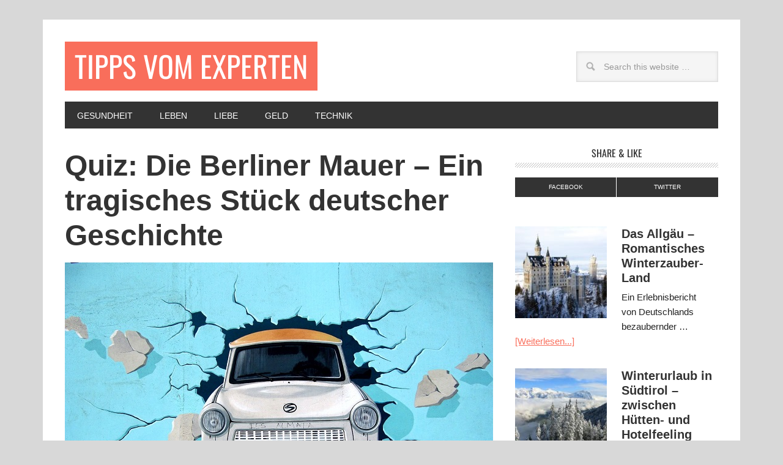

--- FILE ---
content_type: text/html; charset=UTF-8
request_url: https://www.tipps-vom-experten.de/quiz-berliner-mauer/
body_size: 26422
content:
<!DOCTYPE html>
<html lang="de-DE">
<head >
<meta charset="UTF-8" />
<title>Quiz: Die Berliner Mauer - Ein tragisches Stück deutscher Geschichte - Tipps vom Experten</title><meta name="viewport" content="width=device-width, initial-scale=1" />
    <link rel="stylesheet" href="/wp-content/themes/genesis/fonts/fonts.css">
<meta name='robots' content='index, follow, max-image-preview:large, max-snippet:-1, max-video-preview:-1' />
<meta property="og:title" content="Quiz: Die Berliner Mauer – Ein tragisches Stück deutscher Geschichte"/>
<meta property="og:description" content="Am 13. August 1961 begann unter Aufsicht der Nationalen Volksarmee der Mauerbau in Berlin, der über Jahrzehnte praktisch und symbolisch die Trennung von Ost- u"/>
<meta property="og:image" content="https://www.tipps-vom-experten.de/uploads/2016/11/graffiti-745071_pixabay-700p.jpg"/>
<meta property="og:image:width" content="700"/>
<meta property="og:image:height" content="525"/>
<meta name="twitter:card" content="summary">
<meta name="twitter:title" content="Quiz: Die Berliner Mauer – Ein tragisches Stück deutscher Geschichte"/>
<meta name="twitter:description" content="Am 13. August 1961 begann unter Aufsicht der Nationalen Volksarmee der Mauerbau in Berlin, der über Jahrzehnte praktisch und symbolisch die Trennung von Ost- u"/>
<meta name="twitter:image" content="https://www.tipps-vom-experten.de/uploads/2016/11/graffiti-745071_pixabay-700p.jpg"/>
<meta name="author" content="quizadmin"/>

	<!-- This site is optimized with the Yoast SEO plugin v22.3 - https://yoast.com/wordpress/plugins/seo/ -->
	<meta name="description" content="Die Berliner Mauer-ein Symbol des Kalten Krieges, der Teilung und dem Tod. In diesem Wissensquiz erfahren Sie die ganze Geschichte-von dem Mauerbau bis zum Mauerfall." />
	<link rel="canonical" href="https://www.tipps-vom-experten.de/quiz-berliner-mauer/" />
	<meta property="og:locale" content="de_DE" />
	<meta property="og:type" content="article" />
	<meta property="og:url" content="https://www.tipps-vom-experten.de/quiz-berliner-mauer/" />
	<meta property="og:site_name" content="Tipps vom Experten" />
	<meta property="article:published_time" content="2016-11-21T10:50:18+00:00" />
	<meta property="article:modified_time" content="2017-09-29T12:20:13+00:00" />
	<meta property="og:image" content="https://www.tipps-vom-experten.de/uploads/2016/11/graffiti-745071_pixabay-700p.jpg" />
	<meta property="og:image:width" content="700" />
	<meta property="og:image:height" content="525" />
	<meta property="og:image:type" content="image/jpeg" />
	<meta name="author" content="quizadmin" />
	<script type="application/ld+json" class="yoast-schema-graph">{"@context":"https://schema.org","@graph":[{"@type":"WebPage","@id":"https://www.tipps-vom-experten.de/quiz-berliner-mauer/","url":"https://www.tipps-vom-experten.de/quiz-berliner-mauer/","name":"Quiz: Die Berliner Mauer - Ein tragisches Stück deutscher Geschichte - Tipps vom Experten","isPartOf":{"@id":"https://www.tipps-vom-experten.de/#website"},"primaryImageOfPage":{"@id":"https://www.tipps-vom-experten.de/quiz-berliner-mauer/#primaryimage"},"image":{"@id":"https://www.tipps-vom-experten.de/quiz-berliner-mauer/#primaryimage"},"thumbnailUrl":"https://www.tipps-vom-experten.de/uploads/2016/11/graffiti-745071_pixabay-700p.jpg","datePublished":"2016-11-21T10:50:18+00:00","dateModified":"2017-09-29T12:20:13+00:00","author":{"@id":"https://www.tipps-vom-experten.de/#/schema/person/c30e0be181dd03d16a3f2bc253d282e4"},"description":"Die Berliner Mauer-ein Symbol des Kalten Krieges, der Teilung und dem Tod. In diesem Wissensquiz erfahren Sie die ganze Geschichte-von dem Mauerbau bis zum Mauerfall.","breadcrumb":{"@id":"https://www.tipps-vom-experten.de/quiz-berliner-mauer/#breadcrumb"},"inLanguage":"de-DE","potentialAction":[{"@type":"ReadAction","target":["https://www.tipps-vom-experten.de/quiz-berliner-mauer/"]}]},{"@type":"ImageObject","inLanguage":"de-DE","@id":"https://www.tipps-vom-experten.de/quiz-berliner-mauer/#primaryimage","url":"https://www.tipps-vom-experten.de/uploads/2016/11/graffiti-745071_pixabay-700p.jpg","contentUrl":"https://www.tipps-vom-experten.de/uploads/2016/11/graffiti-745071_pixabay-700p.jpg","width":700,"height":525},{"@type":"BreadcrumbList","@id":"https://www.tipps-vom-experten.de/quiz-berliner-mauer/#breadcrumb","itemListElement":[{"@type":"ListItem","position":1,"name":"Home","item":"https://www.tipps-vom-experten.de/"},{"@type":"ListItem","position":2,"name":"Quiz: Die Berliner Mauer &#8211; Ein tragisches Stück deutscher Geschichte"}]},{"@type":"WebSite","@id":"https://www.tipps-vom-experten.de/#website","url":"https://www.tipps-vom-experten.de/","name":"Tipps vom Experten","description":"Das E-Magazin für interessierte Menschen","potentialAction":[{"@type":"SearchAction","target":{"@type":"EntryPoint","urlTemplate":"https://www.tipps-vom-experten.de/?s={search_term_string}"},"query-input":"required name=search_term_string"}],"inLanguage":"de-DE"},{"@type":"Person","@id":"https://www.tipps-vom-experten.de/#/schema/person/c30e0be181dd03d16a3f2bc253d282e4","name":"quizadmin","url":"https://www.tipps-vom-experten.de/author/quizadmin/"}]}</script>
	<!-- / Yoast SEO plugin. -->


<link rel="alternate" type="application/rss+xml" title="Tipps vom Experten &raquo; Feed" href="https://www.tipps-vom-experten.de/feed/" />
<link rel="alternate" type="application/rss+xml" title="Tipps vom Experten &raquo; Kommentar-Feed" href="https://www.tipps-vom-experten.de/comments/feed/" />
<link rel="alternate" type="application/rss+xml" title="Tipps vom Experten &raquo; Quiz: Die Berliner Mauer &#8211; Ein tragisches Stück deutscher Geschichte Kommentar-Feed" href="https://www.tipps-vom-experten.de/quiz-berliner-mauer/feed/" />
<script>
/* <![CDATA[ */
window._wpemojiSettings = {"baseUrl":"https:\/\/s.w.org\/images\/core\/emoji\/15.0.3\/72x72\/","ext":".png","svgUrl":"https:\/\/s.w.org\/images\/core\/emoji\/15.0.3\/svg\/","svgExt":".svg","source":{"concatemoji":"https:\/\/www.tipps-vom-experten.de\/wp\/wp-includes\/js\/wp-emoji-release.min.js?ver=6.5.7"}};
/*! This file is auto-generated */
!function(i,n){var o,s,e;function c(e){try{var t={supportTests:e,timestamp:(new Date).valueOf()};sessionStorage.setItem(o,JSON.stringify(t))}catch(e){}}function p(e,t,n){e.clearRect(0,0,e.canvas.width,e.canvas.height),e.fillText(t,0,0);var t=new Uint32Array(e.getImageData(0,0,e.canvas.width,e.canvas.height).data),r=(e.clearRect(0,0,e.canvas.width,e.canvas.height),e.fillText(n,0,0),new Uint32Array(e.getImageData(0,0,e.canvas.width,e.canvas.height).data));return t.every(function(e,t){return e===r[t]})}function u(e,t,n){switch(t){case"flag":return n(e,"\ud83c\udff3\ufe0f\u200d\u26a7\ufe0f","\ud83c\udff3\ufe0f\u200b\u26a7\ufe0f")?!1:!n(e,"\ud83c\uddfa\ud83c\uddf3","\ud83c\uddfa\u200b\ud83c\uddf3")&&!n(e,"\ud83c\udff4\udb40\udc67\udb40\udc62\udb40\udc65\udb40\udc6e\udb40\udc67\udb40\udc7f","\ud83c\udff4\u200b\udb40\udc67\u200b\udb40\udc62\u200b\udb40\udc65\u200b\udb40\udc6e\u200b\udb40\udc67\u200b\udb40\udc7f");case"emoji":return!n(e,"\ud83d\udc26\u200d\u2b1b","\ud83d\udc26\u200b\u2b1b")}return!1}function f(e,t,n){var r="undefined"!=typeof WorkerGlobalScope&&self instanceof WorkerGlobalScope?new OffscreenCanvas(300,150):i.createElement("canvas"),a=r.getContext("2d",{willReadFrequently:!0}),o=(a.textBaseline="top",a.font="600 32px Arial",{});return e.forEach(function(e){o[e]=t(a,e,n)}),o}function t(e){var t=i.createElement("script");t.src=e,t.defer=!0,i.head.appendChild(t)}"undefined"!=typeof Promise&&(o="wpEmojiSettingsSupports",s=["flag","emoji"],n.supports={everything:!0,everythingExceptFlag:!0},e=new Promise(function(e){i.addEventListener("DOMContentLoaded",e,{once:!0})}),new Promise(function(t){var n=function(){try{var e=JSON.parse(sessionStorage.getItem(o));if("object"==typeof e&&"number"==typeof e.timestamp&&(new Date).valueOf()<e.timestamp+604800&&"object"==typeof e.supportTests)return e.supportTests}catch(e){}return null}();if(!n){if("undefined"!=typeof Worker&&"undefined"!=typeof OffscreenCanvas&&"undefined"!=typeof URL&&URL.createObjectURL&&"undefined"!=typeof Blob)try{var e="postMessage("+f.toString()+"("+[JSON.stringify(s),u.toString(),p.toString()].join(",")+"));",r=new Blob([e],{type:"text/javascript"}),a=new Worker(URL.createObjectURL(r),{name:"wpTestEmojiSupports"});return void(a.onmessage=function(e){c(n=e.data),a.terminate(),t(n)})}catch(e){}c(n=f(s,u,p))}t(n)}).then(function(e){for(var t in e)n.supports[t]=e[t],n.supports.everything=n.supports.everything&&n.supports[t],"flag"!==t&&(n.supports.everythingExceptFlag=n.supports.everythingExceptFlag&&n.supports[t]);n.supports.everythingExceptFlag=n.supports.everythingExceptFlag&&!n.supports.flag,n.DOMReady=!1,n.readyCallback=function(){n.DOMReady=!0}}).then(function(){return e}).then(function(){var e;n.supports.everything||(n.readyCallback(),(e=n.source||{}).concatemoji?t(e.concatemoji):e.wpemoji&&e.twemoji&&(t(e.twemoji),t(e.wpemoji)))}))}((window,document),window._wpemojiSettings);
/* ]]> */
</script>
<link rel='stylesheet' id='metro-pro-theme-css' href='https://www.tipps-vom-experten.de/wp-content/themes/metro-pro/style.css?ver=2.1.1' media='all' />
<style id='wp-emoji-styles-inline-css'>

	img.wp-smiley, img.emoji {
		display: inline !important;
		border: none !important;
		box-shadow: none !important;
		height: 1em !important;
		width: 1em !important;
		margin: 0 0.07em !important;
		vertical-align: -0.1em !important;
		background: none !important;
		padding: 0 !important;
	}
</style>
<link rel='stylesheet' id='wp-block-library-css' href='https://www.tipps-vom-experten.de/wp/wp-includes/css/dist/block-library/style.min.css?ver=6.5.7' media='all' />
<style id='classic-theme-styles-inline-css'>
/*! This file is auto-generated */
.wp-block-button__link{color:#fff;background-color:#32373c;border-radius:9999px;box-shadow:none;text-decoration:none;padding:calc(.667em + 2px) calc(1.333em + 2px);font-size:1.125em}.wp-block-file__button{background:#32373c;color:#fff;text-decoration:none}
</style>
<style id='global-styles-inline-css'>
body{--wp--preset--color--black: #000000;--wp--preset--color--cyan-bluish-gray: #abb8c3;--wp--preset--color--white: #ffffff;--wp--preset--color--pale-pink: #f78da7;--wp--preset--color--vivid-red: #cf2e2e;--wp--preset--color--luminous-vivid-orange: #ff6900;--wp--preset--color--luminous-vivid-amber: #fcb900;--wp--preset--color--light-green-cyan: #7bdcb5;--wp--preset--color--vivid-green-cyan: #00d084;--wp--preset--color--pale-cyan-blue: #8ed1fc;--wp--preset--color--vivid-cyan-blue: #0693e3;--wp--preset--color--vivid-purple: #9b51e0;--wp--preset--gradient--vivid-cyan-blue-to-vivid-purple: linear-gradient(135deg,rgba(6,147,227,1) 0%,rgb(155,81,224) 100%);--wp--preset--gradient--light-green-cyan-to-vivid-green-cyan: linear-gradient(135deg,rgb(122,220,180) 0%,rgb(0,208,130) 100%);--wp--preset--gradient--luminous-vivid-amber-to-luminous-vivid-orange: linear-gradient(135deg,rgba(252,185,0,1) 0%,rgba(255,105,0,1) 100%);--wp--preset--gradient--luminous-vivid-orange-to-vivid-red: linear-gradient(135deg,rgba(255,105,0,1) 0%,rgb(207,46,46) 100%);--wp--preset--gradient--very-light-gray-to-cyan-bluish-gray: linear-gradient(135deg,rgb(238,238,238) 0%,rgb(169,184,195) 100%);--wp--preset--gradient--cool-to-warm-spectrum: linear-gradient(135deg,rgb(74,234,220) 0%,rgb(151,120,209) 20%,rgb(207,42,186) 40%,rgb(238,44,130) 60%,rgb(251,105,98) 80%,rgb(254,248,76) 100%);--wp--preset--gradient--blush-light-purple: linear-gradient(135deg,rgb(255,206,236) 0%,rgb(152,150,240) 100%);--wp--preset--gradient--blush-bordeaux: linear-gradient(135deg,rgb(254,205,165) 0%,rgb(254,45,45) 50%,rgb(107,0,62) 100%);--wp--preset--gradient--luminous-dusk: linear-gradient(135deg,rgb(255,203,112) 0%,rgb(199,81,192) 50%,rgb(65,88,208) 100%);--wp--preset--gradient--pale-ocean: linear-gradient(135deg,rgb(255,245,203) 0%,rgb(182,227,212) 50%,rgb(51,167,181) 100%);--wp--preset--gradient--electric-grass: linear-gradient(135deg,rgb(202,248,128) 0%,rgb(113,206,126) 100%);--wp--preset--gradient--midnight: linear-gradient(135deg,rgb(2,3,129) 0%,rgb(40,116,252) 100%);--wp--preset--font-size--small: 13px;--wp--preset--font-size--medium: 20px;--wp--preset--font-size--large: 36px;--wp--preset--font-size--x-large: 42px;--wp--preset--spacing--20: 0.44rem;--wp--preset--spacing--30: 0.67rem;--wp--preset--spacing--40: 1rem;--wp--preset--spacing--50: 1.5rem;--wp--preset--spacing--60: 2.25rem;--wp--preset--spacing--70: 3.38rem;--wp--preset--spacing--80: 5.06rem;--wp--preset--shadow--natural: 6px 6px 9px rgba(0, 0, 0, 0.2);--wp--preset--shadow--deep: 12px 12px 50px rgba(0, 0, 0, 0.4);--wp--preset--shadow--sharp: 6px 6px 0px rgba(0, 0, 0, 0.2);--wp--preset--shadow--outlined: 6px 6px 0px -3px rgba(255, 255, 255, 1), 6px 6px rgba(0, 0, 0, 1);--wp--preset--shadow--crisp: 6px 6px 0px rgba(0, 0, 0, 1);}:where(.is-layout-flex){gap: 0.5em;}:where(.is-layout-grid){gap: 0.5em;}body .is-layout-flex{display: flex;}body .is-layout-flex{flex-wrap: wrap;align-items: center;}body .is-layout-flex > *{margin: 0;}body .is-layout-grid{display: grid;}body .is-layout-grid > *{margin: 0;}:where(.wp-block-columns.is-layout-flex){gap: 2em;}:where(.wp-block-columns.is-layout-grid){gap: 2em;}:where(.wp-block-post-template.is-layout-flex){gap: 1.25em;}:where(.wp-block-post-template.is-layout-grid){gap: 1.25em;}.has-black-color{color: var(--wp--preset--color--black) !important;}.has-cyan-bluish-gray-color{color: var(--wp--preset--color--cyan-bluish-gray) !important;}.has-white-color{color: var(--wp--preset--color--white) !important;}.has-pale-pink-color{color: var(--wp--preset--color--pale-pink) !important;}.has-vivid-red-color{color: var(--wp--preset--color--vivid-red) !important;}.has-luminous-vivid-orange-color{color: var(--wp--preset--color--luminous-vivid-orange) !important;}.has-luminous-vivid-amber-color{color: var(--wp--preset--color--luminous-vivid-amber) !important;}.has-light-green-cyan-color{color: var(--wp--preset--color--light-green-cyan) !important;}.has-vivid-green-cyan-color{color: var(--wp--preset--color--vivid-green-cyan) !important;}.has-pale-cyan-blue-color{color: var(--wp--preset--color--pale-cyan-blue) !important;}.has-vivid-cyan-blue-color{color: var(--wp--preset--color--vivid-cyan-blue) !important;}.has-vivid-purple-color{color: var(--wp--preset--color--vivid-purple) !important;}.has-black-background-color{background-color: var(--wp--preset--color--black) !important;}.has-cyan-bluish-gray-background-color{background-color: var(--wp--preset--color--cyan-bluish-gray) !important;}.has-white-background-color{background-color: var(--wp--preset--color--white) !important;}.has-pale-pink-background-color{background-color: var(--wp--preset--color--pale-pink) !important;}.has-vivid-red-background-color{background-color: var(--wp--preset--color--vivid-red) !important;}.has-luminous-vivid-orange-background-color{background-color: var(--wp--preset--color--luminous-vivid-orange) !important;}.has-luminous-vivid-amber-background-color{background-color: var(--wp--preset--color--luminous-vivid-amber) !important;}.has-light-green-cyan-background-color{background-color: var(--wp--preset--color--light-green-cyan) !important;}.has-vivid-green-cyan-background-color{background-color: var(--wp--preset--color--vivid-green-cyan) !important;}.has-pale-cyan-blue-background-color{background-color: var(--wp--preset--color--pale-cyan-blue) !important;}.has-vivid-cyan-blue-background-color{background-color: var(--wp--preset--color--vivid-cyan-blue) !important;}.has-vivid-purple-background-color{background-color: var(--wp--preset--color--vivid-purple) !important;}.has-black-border-color{border-color: var(--wp--preset--color--black) !important;}.has-cyan-bluish-gray-border-color{border-color: var(--wp--preset--color--cyan-bluish-gray) !important;}.has-white-border-color{border-color: var(--wp--preset--color--white) !important;}.has-pale-pink-border-color{border-color: var(--wp--preset--color--pale-pink) !important;}.has-vivid-red-border-color{border-color: var(--wp--preset--color--vivid-red) !important;}.has-luminous-vivid-orange-border-color{border-color: var(--wp--preset--color--luminous-vivid-orange) !important;}.has-luminous-vivid-amber-border-color{border-color: var(--wp--preset--color--luminous-vivid-amber) !important;}.has-light-green-cyan-border-color{border-color: var(--wp--preset--color--light-green-cyan) !important;}.has-vivid-green-cyan-border-color{border-color: var(--wp--preset--color--vivid-green-cyan) !important;}.has-pale-cyan-blue-border-color{border-color: var(--wp--preset--color--pale-cyan-blue) !important;}.has-vivid-cyan-blue-border-color{border-color: var(--wp--preset--color--vivid-cyan-blue) !important;}.has-vivid-purple-border-color{border-color: var(--wp--preset--color--vivid-purple) !important;}.has-vivid-cyan-blue-to-vivid-purple-gradient-background{background: var(--wp--preset--gradient--vivid-cyan-blue-to-vivid-purple) !important;}.has-light-green-cyan-to-vivid-green-cyan-gradient-background{background: var(--wp--preset--gradient--light-green-cyan-to-vivid-green-cyan) !important;}.has-luminous-vivid-amber-to-luminous-vivid-orange-gradient-background{background: var(--wp--preset--gradient--luminous-vivid-amber-to-luminous-vivid-orange) !important;}.has-luminous-vivid-orange-to-vivid-red-gradient-background{background: var(--wp--preset--gradient--luminous-vivid-orange-to-vivid-red) !important;}.has-very-light-gray-to-cyan-bluish-gray-gradient-background{background: var(--wp--preset--gradient--very-light-gray-to-cyan-bluish-gray) !important;}.has-cool-to-warm-spectrum-gradient-background{background: var(--wp--preset--gradient--cool-to-warm-spectrum) !important;}.has-blush-light-purple-gradient-background{background: var(--wp--preset--gradient--blush-light-purple) !important;}.has-blush-bordeaux-gradient-background{background: var(--wp--preset--gradient--blush-bordeaux) !important;}.has-luminous-dusk-gradient-background{background: var(--wp--preset--gradient--luminous-dusk) !important;}.has-pale-ocean-gradient-background{background: var(--wp--preset--gradient--pale-ocean) !important;}.has-electric-grass-gradient-background{background: var(--wp--preset--gradient--electric-grass) !important;}.has-midnight-gradient-background{background: var(--wp--preset--gradient--midnight) !important;}.has-small-font-size{font-size: var(--wp--preset--font-size--small) !important;}.has-medium-font-size{font-size: var(--wp--preset--font-size--medium) !important;}.has-large-font-size{font-size: var(--wp--preset--font-size--large) !important;}.has-x-large-font-size{font-size: var(--wp--preset--font-size--x-large) !important;}
.wp-block-navigation a:where(:not(.wp-element-button)){color: inherit;}
:where(.wp-block-post-template.is-layout-flex){gap: 1.25em;}:where(.wp-block-post-template.is-layout-grid){gap: 1.25em;}
:where(.wp-block-columns.is-layout-flex){gap: 2em;}:where(.wp-block-columns.is-layout-grid){gap: 2em;}
.wp-block-pullquote{font-size: 1.5em;line-height: 1.6;}
</style>
<link rel='stylesheet' id='dashicons-css' href='https://www.tipps-vom-experten.de/wp/wp-includes/css/dashicons.min.css?ver=6.5.7' media='all' />
<link rel='stylesheet' id='newsletter-css' href='https://www.tipps-vom-experten.de/wp-content/plugins/newsletter/style.css?ver=7.6.7' media='all' />
<style id='newsletter-inline-css'>
.tnp-field-button::before {
content: "";
</style>
<link rel='stylesheet' id='borlabs-cookie-css' href='https://www.tipps-vom-experten.de/wp-content/cache/borlabs-cookie/borlabs-cookie_1_de.css?ver=2.2.67-9' media='all' />
<!--[if lt IE 9]>
<script src="https://www.tipps-vom-experten.de/wp-content/themes/genesis/lib/js/html5shiv.min.js?ver=3.7.3" id="html5shiv-js"></script>
<![endif]-->
<script src="https://www.tipps-vom-experten.de/wp/wp-includes/js/jquery/jquery.min.js?ver=3.7.1" id="jquery-core-js"></script>
<script src="https://www.tipps-vom-experten.de/wp/wp-includes/js/jquery/jquery-migrate.min.js?ver=3.4.1" id="jquery-migrate-js"></script>
<script src="https://www.tipps-vom-experten.de/wp-content/themes/metro-pro/js/responsive-menu.js?ver=1.0.0" id="news-responsive-menu-js"></script>
<link rel="https://api.w.org/" href="https://www.tipps-vom-experten.de/wp-json/" /><link rel="alternate" type="application/json" href="https://www.tipps-vom-experten.de/wp-json/wp/v2/posts/3152" /><link rel="EditURI" type="application/rsd+xml" title="RSD" href="https://www.tipps-vom-experten.de/wp/xmlrpc.php?rsd" />
<meta name="generator" content="WordPress 6.5.7" />
<link rel='shortlink' href='https://www.tipps-vom-experten.de/?p=3152' />
<link rel="alternate" type="application/json+oembed" href="https://www.tipps-vom-experten.de/wp-json/oembed/1.0/embed?url=https%3A%2F%2Fwww.tipps-vom-experten.de%2Fquiz-berliner-mauer%2F" />
<link rel="alternate" type="text/xml+oembed" href="https://www.tipps-vom-experten.de/wp-json/oembed/1.0/embed?url=https%3A%2F%2Fwww.tipps-vom-experten.de%2Fquiz-berliner-mauer%2F&#038;format=xml" />
<style>
.site-header .title-area {
    width: 450px;
    max-width: 100%;
}
.site-header .header-widget-area {
    width: auto;
    max-width: 100%;
}
.site-header .header-widget-area .search-form {
    width: 100%;
}
@media only screen and (max-width: 767px) {
    .site-header .header-widget-area {
        width: 100%;
    }
    .site-header .header-widget-area .search-form {
        width: 232px;
        max-width: 100%;
        margin: 16px auto; 
    }
}
a.social-buttons{
width:50%;}
</style><style id="custom-background-css">
body.custom-background { background-color: #d8d8d8; }
</style>
	<link rel="icon" href="https://www.tipps-vom-experten.de/uploads/2019/09/cropped-tivex-32x32.png" sizes="32x32" />
<link rel="icon" href="https://www.tipps-vom-experten.de/uploads/2019/09/cropped-tivex-192x192.png" sizes="192x192" />
<link rel="apple-touch-icon" href="https://www.tipps-vom-experten.de/uploads/2019/09/cropped-tivex-180x180.png" />
<meta name="msapplication-TileImage" content="https://www.tipps-vom-experten.de/uploads/2019/09/cropped-tivex-270x270.png" />
    </head>
<body class="post-template-default single single-post postid-3152 single-format-standard custom-background custom-header content-sidebar" itemscope itemtype="http://schema.org/WebPage"><div class="site-container"><header class="site-header" itemscope itemtype="http://schema.org/WPHeader"><div class="wrap"><div class="title-area"><p class="site-title" itemprop="headline"><a href="https://www.tipps-vom-experten.de/">Tipps vom Experten</a></p><p class="site-description" itemprop="description">Das E-Magazin für interessierte Menschen</p></div><div class="widget-area header-widget-area"><section id="search-7" class="widget widget_search"><div class="widget-wrap"><form class="search-form" itemprop="potentialAction" itemscope itemtype="http://schema.org/SearchAction" method="get" action="https://www.tipps-vom-experten.de/" role="search"><meta itemprop="target" content="https://www.tipps-vom-experten.de/?s={s}"/><input itemprop="query-input" type="search" name="s" placeholder="Search this website &#x2026;" /><input type="submit" value="Search"  /></form></div></section>
</div></div></header><nav class="nav-primary" itemscope itemtype="http://schema.org/SiteNavigationElement"><div class="wrap"><ul id="menu-kategorien" class="menu genesis-nav-menu menu-primary"><li id="menu-item-418" class="menu-item menu-item-type-post_type menu-item-object-page menu-item-has-children menu-item-418"><a href="https://www.tipps-vom-experten.de/gesundheit-fitness-aussehen/" itemprop="url"><span itemprop="name">Gesundheit</span></a>
<ul class="sub-menu">
	<li id="menu-item-3196" class="menu-item menu-item-type-post_type menu-item-object-page menu-item-3196"><a href="https://www.tipps-vom-experten.de/gesundheit-fitness-aussehen/" itemprop="url"><span itemprop="name">Gesundheit<br>Fitness<br>Aussehen</span></a></li>
	<li id="menu-item-2668" class="menu-item menu-item-type-post_type menu-item-object-page menu-item-2668"><a href="https://www.tipps-vom-experten.de/matratzenexperte-walter-braun/" itemprop="url"><span itemprop="name">Matratzenexperte Walter Braun</span></a></li>
	<li id="menu-item-2667" class="menu-item menu-item-type-post_type menu-item-object-page menu-item-2667"><a href="https://www.tipps-vom-experten.de/magnetfeldtherapie/" itemprop="url"><span itemprop="name">Magnetfeldtherapie</span></a></li>
	<li id="menu-item-4046" class="menu-item menu-item-type-post_type menu-item-object-post menu-item-4046"><a href="https://www.tipps-vom-experten.de/magnetfeldtherapie-magnetfeldsprechstunde/" itemprop="url"><span itemprop="name">Magnetfeld-Sprechstunde</span></a></li>
	<li id="menu-item-4047" class="menu-item menu-item-type-post_type menu-item-object-post menu-item-4047"><a href="https://www.tipps-vom-experten.de/heilpraktikersprechstunde-homoeopathie-naturheilkunde/" itemprop="url"><span itemprop="name">Heilpraktiker-Sprechstunde</span></a></li>
</ul>
</li>
<li id="menu-item-2746" class="menu-item menu-item-type-post_type menu-item-object-page menu-item-has-children menu-item-2746"><a href="https://www.tipps-vom-experten.de/wohnen-leben-im-alltag/" itemprop="url"><span itemprop="name">Leben</span></a>
<ul class="sub-menu">
	<li id="menu-item-11925" class="menu-item menu-item-type-post_type menu-item-object-post menu-item-11925"><a href="https://www.tipps-vom-experten.de/quiz-allgemeinbildung-machen-sie-mit-beim-wissensquiz/" itemprop="url"><span itemprop="name">NEU: Quiz-Allgemeinbildung</span></a></li>
	<li id="menu-item-3198" class="menu-item menu-item-type-post_type menu-item-object-page menu-item-3198"><a href="https://www.tipps-vom-experten.de/wohnen-leben-im-alltag/" itemprop="url"><span itemprop="name">Wohnen<br>Leben im Alltag</span></a></li>
	<li id="menu-item-2742" class="menu-item menu-item-type-post_type menu-item-object-page menu-item-2742"><a href="https://www.tipps-vom-experten.de/beauty-mode/" itemprop="url"><span itemprop="name">Beauty<br>Mode</span></a></li>
	<li id="menu-item-2744" class="menu-item menu-item-type-post_type menu-item-object-page menu-item-2744"><a href="https://www.tipps-vom-experten.de/emotionen-spiritualitaet-lebenszweck/" itemprop="url"><span itemprop="name">Emotionen<br>Spiritualität<br>Lebenszweck</span></a></li>
	<li id="menu-item-16296" class="menu-item menu-item-type-post_type menu-item-object-post menu-item-16296"><a href="https://www.tipps-vom-experten.de/tatjana-strobel/" itemprop="url"><span itemprop="name">Tatjana Strobel<br>Fragen+Antworten<br>Weiterentwicklung</span></a></li>
	<li id="menu-item-2745" class="menu-item menu-item-type-post_type menu-item-object-page menu-item-2745"><a href="https://www.tipps-vom-experten.de/hobby-freizeit/" itemprop="url"><span itemprop="name">Hobby<br>Freizeit<br>Reisen</span></a></li>
</ul>
</li>
<li id="menu-item-992" class="menu-item menu-item-type-post_type menu-item-object-page menu-item-has-children menu-item-992"><a href="https://www.tipps-vom-experten.de/beziehungen-partnersuche-liebe/" itemprop="url"><span itemprop="name">Liebe</span></a>
<ul class="sub-menu">
	<li id="menu-item-3199" class="menu-item menu-item-type-post_type menu-item-object-page menu-item-3199"><a href="https://www.tipps-vom-experten.de/beziehungen-partnersuche-liebe/" itemprop="url"><span itemprop="name">Beziehungen<br>Partnersuche<br>Liebe</span></a></li>
</ul>
</li>
<li id="menu-item-421" class="menu-item menu-item-type-post_type menu-item-object-page menu-item-has-children menu-item-421"><a href="https://www.tipps-vom-experten.de/beruf-finanzen-wohlstand/" itemprop="url"><span itemprop="name">Geld</span></a>
<ul class="sub-menu">
	<li id="menu-item-3192" class="menu-item menu-item-type-post_type menu-item-object-page menu-item-3192"><a href="https://www.tipps-vom-experten.de/beruf-finanzen-wohlstand/" itemprop="url"><span itemprop="name">Beruf<br>Finanzen<br>Wohlstand</span></a></li>
</ul>
</li>
<li id="menu-item-2743" class="menu-item menu-item-type-post_type menu-item-object-page menu-item-has-children menu-item-2743"><a href="https://www.tipps-vom-experten.de/computer-internet/" itemprop="url"><span itemprop="name">Technik</span></a>
<ul class="sub-menu">
	<li id="menu-item-3194" class="menu-item menu-item-type-post_type menu-item-object-page menu-item-3194"><a href="https://www.tipps-vom-experten.de/computer-internet/" itemprop="url"><span itemprop="name">Computer<br>Internet</span></a></li>
	<li id="menu-item-1003" class="menu-item menu-item-type-post_type menu-item-object-page menu-item-1003"><a href="https://www.tipps-vom-experten.de/auto-mobilitaet/" itemprop="url"><span itemprop="name">Auto<br>Mobilität</span></a></li>
</ul>
</li>
</ul></div></nav><div class="site-inner"><div class="content-sidebar-wrap"><main class="content"><article class="post-3152 post type-post status-publish format-standard has-post-thumbnail category-aktuell category-wissensquiz entry" itemscope itemtype="http://schema.org/CreativeWork"><header class="entry-header"><h1 class="entry-title" itemprop="headline">Quiz: Die Berliner Mauer &#8211; Ein tragisches Stück deutscher Geschichte</h1> 
</header><div class="entry-content" itemprop="text"><p><b><img decoding="async" class="alignnone wp-image-3157 size-full" title="Berliner Mauer" src="https://www.tipps-vom-experten.de/uploads/2016/11/graffiti-745071_pixabay-700p.jpg" alt="graffiti-745071_pixabay-700p" width="700" height="525" srcset="https://www.tipps-vom-experten.de/uploads/2016/11/graffiti-745071_pixabay-700p.jpg 700w, https://www.tipps-vom-experten.de/uploads/2016/11/graffiti-745071_pixabay-700p-300x225.jpg 300w" sizes="(max-width: 700px) 100vw, 700px" /><br />
Am 13. August 1961 begann unter Aufsicht der Nationalen Volksarmee der Mauerbau in Berlin, der über Jahrzehnte praktisch und symbolisch die Trennung von Ost- und Westdeutschland signalisierte. Unzählige Menschen aus der DDR versuchten in den folgenden Jahren die Mauer zu überwinden und ihren Weg in die Freiheit zu meistern. Manchen Menschen gelang die Flucht auf abenteuerliche Weise, viele wurden bei dem Versuch getötet. Am Ende musste der &#8222;antifaschistische Schutzwall&#8220; doch dem Freiheitsdrang der Menschen weichen. Doch in der deutschen Geschichte wird die Berliner Mauer für immer einen wichtigen Platz behalten!<i> </i></b></p>
<p>Nach Ende des Zweiten Weltkrieges 1945 wurde in der Jaltakonferenz Deutschland in die vier Besatzungszonen der alliierten Staaten USA, Sowjetunion, Großbritannien und Frankreich aufgeteilt, ebenso die ehemalige Reichshauptstadt Berlin. Der Beginn des Kalten Krieges. Doch schnell zeigte sich, dass &#8222;der Westen&#8220; ein verlockendes Ziel von vielen Deutschen wurde. Anfänglich gab den &#8222;kleinen Grenzverkehr&#8220;, der es Pendlern und Bauern erlaubte, mit einem Interzonenpass von Ost nach West zu gelangen. Doch schnell war der DDR-Regierung klar, dass immer mehr Einwohner hauptsächlich durch das Schlupfloch Berlin abwanderten, vor allem gut ausgebildete, junge Menschen. Für die DDR-Regierung unter Ulbricht nicht nur ein Schlag ins politische Gesicht, vor allem die damit zusammenhängende Unterwanderung der Wirtschaftskraft bereitete Sorgen. Immerhin arbeiteten rund 50.000 Ostberliner zu den finanziell günstigeren Bedingungen im Westen &#8211; und wurden statt mit der eher wertlosen Ostmark mit der starken D-Mark ausgezahlt! Insgesamt 3,5 Millionen Menschen flohen bis zum Bau der Berliner Mauer aus der Sowjetischen Besatzungszone und der späteren DDR. 1961 beschlossen die Genossen, diesem Treiben ein Ende zu setzen, allerdings erst im Geheimen. Auf die Frage, ob ein Mauerbau geplant sei, antwortete Staatsratsvorsitzender Walter Ulbricht am 15. Juni 1961 noch: &#8222;Es ist mir nicht bekannt, dass solche Absicht besteht, dass sich die Bauarbeiten in der Hauptstadt hauptsächlich mit Wohnungsbau beschäftigt…&#8220; Eine glatte Lüge, wie sich kaum zwei Monate später herausstellte. Übrigens war Ulbricht der Erste, der den Begriff Mauer in diesem Zusammenhang benutzte. Am Samstag, den 12. August 1961 ging beim Bundesnachrichtendienst folgende Information eine: &#8222;Die Lage des ständig steigenden Flüchtlingsstroms macht es erforderlich, die Abriegelung des Ostsektors von Berlin und der Sowjetischen Besatzungszone in den nächsten Tagen durchzuführen…!&#8220; Adressat war Ostberlin und die SED-Zentrale (Sozialistische Einheitspartei Deutschlands). Noch in der gleichen Nacht begannen knapp 15.000 Angehörige der Volkspartei die Straßen und Gleiswege nach Westberlin abzuriegeln. Am nächsten Tag begannen die Bauarbeiten der insgesamt 167,8 Kilometer langen Grenzanlage mit 302 Beobachtungstürmen, 20 Bunkern und 259 Hundelaufanlagen, die Westberlin in den folgenden Jahrzehnten fest umschloss.</p>
<p>Das Chaos, die Bestürzung und Angst, die der Beginn des Mauerbaus bei der Bevölkerung hervorrief, war immens. Tausende Menschen versuchten bis zur letzten Sekunde in den westlichen Sektor von Berlin zu flüchten. Eins der bewegendsten Bilder der damaligen Zeit entstand, als der damals 21-jährige Volkspolizist Conrad Schumann am 15. August mit einem gewagten Satz über den Stacheldrahtzaun sprang, dabei seine Maschinenpistole fallen ließ, um in einem zehn Meter entfernten Westpolizeiwagen, dessen offenstehende Türe ihn ermutigt hatte, Schutz zu suchen. Schumann war nicht der Einzige der flüchtete. Bis zum September 1961 desertierten von den eingesetzten Sicherungskräften 85 Mann. In 216 Fluchtversuchen gelangen 400 Menschen in den westlichen Sektor von Berlin. Bundeskanzler Konrad Adenauer rief die Bevölkerung zur Ruhe und Besonnenheit auf. Alleine Berlins regierender Bürgermeister Willy Brandt protestierte energisch aber erfolglos gegen die Mauer, die seine Stadt schon bald eng umschloss und abriegelte.</p>
<p>Unvergessen blieb auch die spektakuläre Flucht von 57 Männern, Frauen und Kindern im Jahre 1964, die sich durch einen selbstgebauten Tunnel in der Bernauer Straße in den Westen retten konnten. Sechs Monate hatten 35 Studenten in absoluter Geheimhaltung diesen Fluchttunnel gebaut. &#8222;Es war der erfolgreichste Tunnel, der jemals gebaut wurde&#8220;, beschreibt Wolfgang Kockrow heute, einer der Miterbauer des waghalsigen Projektes. Insgesamt gab es an der Berliner Mauer rund 5.000 Fluchtversuche, mehr als 3.000 scheiterten allerdings und 254 DDR-Bürger starben bei dem Versuch, die Berliner Mauer zu überwinden.</p>
<p>Nach 28 Jahren fiel die Mauer in der Nacht vom Donnerstag, den 9. November auf Freitag, den 10. November 1989. Anlass waren die immer größer werdenden Massenkundgebungen der DDR-Bevölkerung und die stärker werdenden Forderungen nach Reisefreiheit aufgrund eines neuen Reisegesetzes. Kurz zuvor hatten bereits tausende Menschen aus der DDR über verschiedene osteuropäische Hauptstädte wie Prag oder Warschau &#8222;Republikflucht&#8220; begangen. In einer spektakulären Rede vom Balkon der Deutschen Botschaft in Prag erklärte der damalige Bundesaußenminister Hans-Dietrich Genscher am 30. September 1989, dass alle DDR-Bürger, die sich in die Botschaft geflüchtet hatten, in die Bundesrepublik ausreisen durften. Diese Rede ging als &#8222;psychologischer Mauerfall&#8220; in die Geschichte ein. SED-Politbüro-Mitglied Günter Schabowski erklärte in einer Pressekonferenz am 9. November um 18:57 Uhr schließlich, &#8222;&#8230;, dass wir uns deshalb dazu entschlossen haben, heute eine neue Regelung zu treffen, die es jedem Bürger der DDR möglich macht, über Grenzübergangspunkte der DDR auszureisen!&#8220; Um dem großen Druck der Menschenmassen zu mindern, wurde es am Grenzübergang Bornholmer Straße um 21:20 Uhr den ersten DDR-Bürgern erlaubt, nach Westberlin auszureisen. Allerdings wurden ihre Personalausweise dabei als ungültig abgestempelt, sie wurden damit offiziell ausgebürgert. Aufhalten ließ sich durch diese Maßnahme jedoch kaum jemand. Im Gegenteil, immer mehr Menschen drängten sich an den Grenzübergängen, bis Oberstleutnant Harald Jäger eigenmächtig um 23:30 Uhr den Grenzübergang Bornholmer Straße öffnen ließ und die Passkontrollen einstellte. Innerhalb von 45 Minuten gelangten über 20.000 Menschen von Ost- nach Westberlin, wo sie begeistert empfangen wurden. Die Mauer, die Berlin fast drei Jahrzehnte gefangen hielt, war endgültig gefallen!</p>
<p>Bild: pixabay.de</p>
<hr />
<h1>Quiz</h1>
<p><em><b>Alle Informationen gespeichert? Dies können Sie in unserem Quiz testen und die folgenden Fragen beantworten:</b></em></p>
<p>[WpProQuiz 9]</p>
</div><footer class="entry-footer"><p class="entry-meta"><span class="entry-categories">Filed Under: <a href="https://www.tipps-vom-experten.de/category/aktuell/" rel="category tag">Aktuell</a>, <a href="https://www.tipps-vom-experten.de/category/wissensquiz/" rel="category tag">Wissensquiz</a></span> </p></footer></article><div class="entry-comments" id="comments"><h3>Comments</h3><ol class="comment-list">
	<li class="comment even thread-even depth-1" id="comment-2283">
	<article itemprop="comment" itemscope itemtype="http://schema.org/Comment">

		
		<header class="comment-header">
			<p class="comment-author" itemprop="author" itemscope itemtype="http://schema.org/Person">
				<span itemprop="name">Lilli Zell</span> <span class="says">says</span>			</p>

			<p class="comment-meta"><time class="comment-time" datetime="2019-09-02T20:20:20+02:00" itemprop="datePublished"><a href="https://www.tipps-vom-experten.de/quiz-berliner-mauer/#comment-2283" class="comment-time-link" itemprop="url">2. September 2019 at 20:20</a></time></p>		</header>

		<div class="comment-content" itemprop="text">
			
			<p>Es ist sehr toll</p>
		</div>

		
		
	</article>
	</li><!-- #comment-## -->
</ol></div>	<div id="respond" class="comment-respond">
		<h3 id="reply-title" class="comment-reply-title">Schreibe einen Kommentar</h3><form action="https://www.tipps-vom-experten.de/wp/wp-comments-post.php" method="post" id="commentform" class="comment-form" novalidate><p class="comment-notes"><span id="email-notes">Deine E-Mail-Adresse wird nicht veröffentlicht.</span> <span class="required-field-message">Erforderliche Felder sind mit <span class="required">*</span> markiert</span></p><p class="comment-form-comment"><label for="comment">Kommentar <span class="required">*</span></label> <textarea autocomplete="new-password"  id="j57a291187"  name="j57a291187"   cols="45" rows="8" maxlength="65525" required></textarea><textarea id="comment" aria-label="hp-comment" aria-hidden="true" name="comment" autocomplete="new-password" style="padding:0 !important;clip:rect(1px, 1px, 1px, 1px) !important;position:absolute !important;white-space:nowrap !important;height:1px !important;width:1px !important;overflow:hidden !important;" tabindex="-1"></textarea><script data-noptimize>document.getElementById("comment").setAttribute( "id", "a75f7569f6f7731c0c4404a7b4003d99" );document.getElementById("j57a291187").setAttribute( "id", "comment" );</script></p><p class="comment-form-author"><label for="author">Name</label> <input id="author" name="author" type="text" value="" size="30" maxlength="245" autocomplete="name" /></p>
<p class="comment-form-email"><label for="email">E-Mail</label> <input id="email" name="email" type="email" value="" size="30" maxlength="100" aria-describedby="email-notes" autocomplete="email" /></p>
<p class="comment-form-url"><label for="url">Website</label> <input id="url" name="url" type="url" value="" size="30" maxlength="200" autocomplete="url" /></p>
<p class="comment-form-cookies-consent"><input id="wp-comment-cookies-consent" name="wp-comment-cookies-consent" type="checkbox" value="yes" /> <label for="wp-comment-cookies-consent">Meinen Namen, meine E-Mail-Adresse und meine Website in diesem Browser, für die nächste Kommentierung, speichern.</label></p>
<p class="form-submit"><input name="submit" type="submit" id="submit" class="submit" value="Kommentar abschicken" /> <input type='hidden' name='comment_post_ID' value='3152' id='comment_post_ID' />
<input type='hidden' name='comment_parent' id='comment_parent' value='0' />
</p></form>	</div><!-- #respond -->
	</main><aside class="sidebar sidebar-primary widget-area" role="complementary" aria-label="Primary Sidebar" itemscope itemtype="http://schema.org/WPSideBar"><section id="text-3" class="widget widget_text"><div class="widget-wrap"><h4 class="widget-title widgettitle">share &#038; like</h4>
			<div class="textwidget"><a class="social-buttons" href="https://www.facebook.com/sharer/sharer.php?u=https://www.tipps-vom-experten.de/">Facebook</a>
<a class="social-buttons last" href="https://twitter.com/intent/tweet?text=Matratze%20M%C3%BCnchen%2C%20Magnetfeldtherapie%2C%20Matratzen%2C%20Matratzenberatung%2C%20Magnetfeldberatung%2C%20Schlafexperte&url=https://www.tipps-vom-experten.de/">Twitter</a>
<br>
<br></div>
		</div></section>
<section id="featured-post-71" class="widget featured-content featuredpost"><div class="widget-wrap"><article class="post-4410 post type-post status-publish format-standard has-post-thumbnail category-aktuell category-aufmacher category-hobby-freizeit-reisen category-kultur category-reisen category-unterhaltung tag-allgaeu tag-fackelwanderung tag-fuessen tag-hohenschwangau tag-kutschfahrt tag-neuschwanstein tag-oberstdorf tag-winter entry"><a href="https://www.tipps-vom-experten.de/reiseempfehlung-winter-im-allgaeu/" class="alignleft" aria-hidden="true"><img width="150" height="150" src="https://www.tipps-vom-experten.de/uploads/2016/12/allgaeu-schloss-neuschwanstein-winter-pixabay-700-150x150.jpg" class="entry-image attachment-post" alt="Das Allgäu &#8211; Romantisches Winterzauber-Land" itemprop="image" decoding="async" loading="lazy" /></a><header class="entry-header"><h2 class="entry-title"><a href="https://www.tipps-vom-experten.de/reiseempfehlung-winter-im-allgaeu/">Das Allgäu &#8211; Romantisches Winterzauber-Land</a></h2></header><div class="entry-content"><p>Ein Erlebnisbericht von Deutschlands bezaubernder &#x02026; <a href="https://www.tipps-vom-experten.de/reiseempfehlung-winter-im-allgaeu/" class="more-link">[Weiterlesen...]</a></p></div></article><article class="post-17517 post type-post status-publish format-standard has-post-thumbnail category-aktuell category-aufmacher category-hobby-freizeit-reisen category-reisen category-sport tag-auszeit tag-berghuette tag-hotels tag-huette tag-nichtstun tag-schnee tag-skifahren tag-suedtirol tag-suedtiroler tag-unterkunft tag-urlaub tag-urlaubsauszeit tag-wellnesshotel tag-wellnessoasen tag-winter tag-winterurlaub entry"><a href="https://www.tipps-vom-experten.de/winterurlaub-in-suedtirol-zwischen-huetten-und-hotelfeeling/" class="alignleft" aria-hidden="true"><img width="150" height="150" src="https://www.tipps-vom-experten.de/uploads/2021/12/berge-schnee-tal-baeume-pixabay-1821037-700-comp-150x150.jpg" class="entry-image attachment-post" alt="Winterurlaub in Südtirol – zwischen Hütten- und Hotelfeeling" itemprop="image" decoding="async" loading="lazy" /></a><header class="entry-header"><h2 class="entry-title"><a href="https://www.tipps-vom-experten.de/winterurlaub-in-suedtirol-zwischen-huetten-und-hotelfeeling/">Winterurlaub in Südtirol – zwischen Hütten- und Hotelfeeling</a></h2></header><div class="entry-content"><p>Südtirol ist für viele das Wunschziel Nummer 1, &#x02026; <a href="https://www.tipps-vom-experten.de/winterurlaub-in-suedtirol-zwischen-huetten-und-hotelfeeling/" class="more-link">[Weiterlesen...]</a></p></div></article><article class="post-4314 post type-post status-publish format-standard has-post-thumbnail category-aktuell category-aufmacher category-beziehungen-partnersuche-familie category-familie category-hobby-freizeit-reisen category-unterhaltung tag-ernaehrung tag-haustiere tag-heizung tag-spass tag-spiele tag-tipps tag-weihnachten entry"><a href="https://www.tipps-vom-experten.de/freizeit-spass-im-winter/" class="alignleft" aria-hidden="true"><img width="150" height="150" src="https://www.tipps-vom-experten.de/uploads/2016/12/winter-kinder-schnee-berg-pixabay-700-1212215-150x150.jpg" class="entry-image attachment-post" alt="Den Winter mit viel Spaß und Freude genießen" itemprop="image" decoding="async" loading="lazy" /></a><header class="entry-header"><h2 class="entry-title"><a href="https://www.tipps-vom-experten.de/freizeit-spass-im-winter/">Den Winter mit viel Spaß und Freude genießen</a></h2></header><div class="entry-content"><p>Wie Sie gut durch den Winter kommen
Schnee &#x02026; <a href="https://www.tipps-vom-experten.de/freizeit-spass-im-winter/" class="more-link">[Weiterlesen...]</a></p></div></article><article class="post-21769 post type-post status-publish format-standard has-post-thumbnail category-aktuell category-aufmacher category-gesundheit-fitness-aussehen category-wohnen-leben-im-alltag tag-erkaeltungen tag-ernaehrung tag-gemuese tag-gesund tag-grippe tag-immunsystem tag-jahreszeit tag-koerper tag-obst tag-vitamine tag-winter entry"><a href="https://www.tipps-vom-experten.de/die-beste-ernaehrung-fuer-die-winterzeit/" class="alignleft" aria-hidden="true"><img width="150" height="150" src="https://www.tipps-vom-experten.de/uploads/2024/01/Winter-Schnee-Wecker-Graeser-700-comp-150x150.jpg" class="entry-image attachment-post" alt="Die beste Ernährung für die Winterzeit" itemprop="image" decoding="async" loading="lazy" /></a><header class="entry-header"><h2 class="entry-title"><a href="https://www.tipps-vom-experten.de/die-beste-ernaehrung-fuer-die-winterzeit/">Die beste Ernährung für die Winterzeit</a></h2></header><div class="entry-content"><p>Die kalte Jahreszeit ist bekannt für ihre &#x02026; <a href="https://www.tipps-vom-experten.de/die-beste-ernaehrung-fuer-die-winterzeit/" class="more-link">[Weiterlesen...]</a></p></div></article></div></section>
<section id="text-21" class="widget widget_text"><div class="widget-wrap"><h4 class="widget-title widgettitle">Matratzen-Konfigurator</h4>
			<div class="textwidget"><p><a href="https://www.tipps-vom-experten.de/adlatus-der-neutrale-matratzen-konfigurator-ihre-online-matratzenberatung/"><img loading="lazy" decoding="async" class="size-full wp-image-12621 aligncenter" src="https://www.tipps-vom-experten.de/uploads/2019/03/matrazen-konfigurator-250x425.jpg" alt="" width="500" height="850" srcset="https://www.tipps-vom-experten.de/uploads/2019/03/matrazen-konfigurator-250x425.jpg 250w, https://www.tipps-vom-experten.de/uploads/2019/03/matrazen-konfigurator-250x425-176x300.jpg 176w" sizes="(max-width: 500px) 100vw, 500px" /></a></p>
</div>
		</div></section>
<section id="text-22" class="widget widget_text"><div class="widget-wrap"><h4 class="widget-title widgettitle">Anzeige</h4>
			<div class="textwidget"><p><a href="https://www.elax.de/#elaxvideo" rel="noopener" target="_blank"><img loading="lazy" decoding="async" class="alignleft size-full wp-image-17145" src="https://www.tipps-vom-experten.de/uploads/2021/08/20210823_werbegrafik-elax-video-rechte-sidebar.jpg" alt="" width="664" height="546" srcset="https://www.tipps-vom-experten.de/uploads/2021/08/20210823_werbegrafik-elax-video-rechte-sidebar.jpg 664w, https://www.tipps-vom-experten.de/uploads/2021/08/20210823_werbegrafik-elax-video-rechte-sidebar-300x247.jpg 300w" sizes="(max-width: 664px) 100vw, 664px" /></a></p>
</div>
		</div></section>
<section id="newsletterwidget-4" class="widget widget_newsletterwidget"><div class="widget-wrap"><h4 class="widget-title widgettitle">BLEIBEN SIE INFORMIERT</h4>
<div style="background-color: #fbe5d6; border: 1px solid #fbe5d6; padding: 1em 1em 0em 1em;">Wenn Sie keinen neuen Artikel von uns verpassen möchten, tragen Sie bitte Ihre Mailadresse hier ein. Wir informieren Sie dann gern über jeden neuen Artikel:<br><br><span style="font-size: smaller;">Nachdem Sie auf "Newsletter abonnieren" geklickt haben, schicken wir Ihnen eine E-Mail mit einem Bestätigungslink zu ("Double Opt-In"). So stellen wir sicher, dass kein Unbefugter Sie in unseren Newsletter einträgt. Durch Bestellung des Newsletters willigen Sie ein, dass wir Ihre Daten zum Zwecke des Newsletter-Versandes verarbeiten. Sie können Ihre Einwilligung jederzeit widerrufen und den Newsletter wieder abbestellen. <a href="https://www.tipps-vom-experten.de/datenschutzerklaerung/">Datenschutzerklärung </a></span>.<div class="tnp tnp-widget"><form method="post" action="https://www.tipps-vom-experten.de/?na=s">

<input type="hidden" name="nr" value="widget"><input type="hidden" name="nlang" value=""><div class="tnp-field tnp-field-email"><label for="tnp-1">Email</label>
<input class="tnp-email" type="email" name="ne" id="tnp-1" value="" required></div>
<div class="tnp-field tnp-field-button"><input class="tnp-submit" type="submit" value="Newsletter abonnieren" >
</div>
</form>
</div></div></section>
<section id="text-19" class="widget widget_text"><div class="widget-wrap">			<div class="textwidget"></div>
		</div></section>
<section id="text-7" class="widget widget_text"><div class="widget-wrap"><h4 class="widget-title widgettitle">Matratzenexperte Walter Braun</h4>
			<div class="textwidget"><div style="background-color: #e1e9ee; border: 1px solid #e1e9ee; padding: 1em 1em 0em 1em;"><a href="https://www.tipps-vom-experten.de/fehler-vermeiden-beim-matratzenkauf/"><img src="https://www.tipps-vom-experten.de/uploads/2016/07/walter-braun1.jpg" alt="Magnetfeldtherapie-01" width="150" height="160" class="alignleft size-full wp-image-235" /></a>

<h3><strong>Wie man sich bettet, so liegt man</strong></h3>

Nachts erholen wir uns von den Strapazen des »Wachzustands« und tanken neue Kräfte. So sollte es zumindest sein ...  <a href="https://www.tipps-vom-experten.de/fehler-vermeiden-beim-matratzenkauf/">[Weiterlesen]</a>
<br><br>
</div></div>
		</div></section>
<section id="featured-post-93" class="widget featured-content featuredpost"><div class="widget-wrap"><article class="post-1936 post type-post status-publish format-standard has-post-thumbnail category-aktuell category-aufmacher category-gesundheit-fitness-aussehen category-gesundheitsprobleme category-magnetfeldtherapie tag-behandlung tag-magnetfeld tag-magnetfeldtherapie tag-santerra tag-sanza tag-signaltherapie entry"><a href="https://www.tipps-vom-experten.de/magnetfeldtherapie-sanza/" class="alignleft" aria-hidden="true"><img width="150" height="150" src="https://www.tipps-vom-experten.de/uploads/2016/10/vo_muehlegger_fuerwf-1-klein1-150x150.jpg" class="entry-image attachment-post" alt="Sanza: Innovative Dimensionen der Magnetfeldtherapie" itemprop="image" decoding="async" loading="lazy" /></a><header class="entry-header"><h2 class="entry-title"><a href="https://www.tipps-vom-experten.de/magnetfeldtherapie-sanza/">Sanza: Innovative Dimensionen der Magnetfeldtherapie</a></h2></header><div class="entry-content"><p>Neue Wege in der ganzheitlichen &#x02026; <a href="https://www.tipps-vom-experten.de/magnetfeldtherapie-sanza/" class="more-link">[Weiterlesen...]</a></p></div></article><article class="post-10233 post type-post status-publish format-standard has-post-thumbnail category-aktuell category-aufmacher category-beziehungen-partnersuche-familie category-familie category-gesundheitsprobleme category-kinder category-liebe category-psychologie tag-depressionen tag-gesundheit tag-glueck tag-kinder tag-koerper tag-liebe tag-schicksal tag-tod tag-unfall tag-wirbelsaeule entry"><a href="https://www.tipps-vom-experten.de/schicksalsschlag-in-sekunden/" class="alignleft" aria-hidden="true"><img width="150" height="150" src="https://www.tipps-vom-experten.de/uploads/2017/11/fotolia_127733330_s-150x150.jpg" class="entry-image attachment-post" alt="Schicksal: Wenn das Leben sich in Sekunden dramatisch verändert" itemprop="image" decoding="async" loading="lazy" /></a><header class="entry-header"><h2 class="entry-title"><a href="https://www.tipps-vom-experten.de/schicksalsschlag-in-sekunden/">Schicksal: Wenn das Leben sich in Sekunden dramatisch verändert</a></h2></header><div class="entry-content"><p>Manchmal braucht das Schicksal nicht mehr als ein &#x02026; <a href="https://www.tipps-vom-experten.de/schicksalsschlag-in-sekunden/" class="more-link">[Weiterlesen...]</a></p></div></article><article class="post-119 post type-post status-publish format-standard has-post-thumbnail category-aktuell category-aufmacher category-beziehungen-partnersuche-familie category-dating category-erotik category-frauen category-liebe category-maenner category-paarkonflikte category-partnerschaft category-sexualitaet tag-maenner-verstehen entry"><a href="https://www.tipps-vom-experten.de/maenner-verstehen/" class="alignleft" aria-hidden="true"><img width="150" height="150" src="https://www.tipps-vom-experten.de/uploads/2016/07/tipps-maenner-frosch-pixabay-700-150x150.jpg" class="entry-image attachment-post" alt="50 Tipps um Männer zu verstehen" itemprop="image" decoding="async" loading="lazy" /></a><header class="entry-header"><h2 class="entry-title"><a href="https://www.tipps-vom-experten.de/maenner-verstehen/">50 Tipps um Männer zu verstehen</a></h2></header><div class="entry-content"><p>Wie Sie Ihren nächsten Mann besser verstehen und &#x02026; <a href="https://www.tipps-vom-experten.de/maenner-verstehen/" class="more-link">[Weiterlesen...]</a></p></div></article><article class="post-19370 post type-post status-publish format-standard has-post-thumbnail category-aktuell category-aufmacher category-beziehungen-partnersuche-familie category-computer-internet category-dating category-erotik category-frauen category-hobby-freizeit-reisen category-maenner category-sexualitaet tag-abendessen tag-atmosphaere tag-date tag-koerperhygiene tag-sex tag-sexdate tag-sexpartner tag-sexpartnerin tag-stimmung tag-treffpunkt tag-verhuetung entry"><a href="https://www.tipps-vom-experten.de/sexdate-mit-unbekannten-was-ist-zu-beachten/" class="alignleft" aria-hidden="true"><img width="150" height="150" src="https://www.tipps-vom-experten.de/uploads/2022/11/liebe-sex-erotik-paar-3512619-700-comp-150x150.jpg" class="entry-image attachment-post" alt="Treffen mit unbekannten Sexpartnern &#8211; Was ist zu beachten?" itemprop="image" decoding="async" loading="lazy" /></a><header class="entry-header"><h2 class="entry-title"><a href="https://www.tipps-vom-experten.de/sexdate-mit-unbekannten-was-ist-zu-beachten/">Treffen mit unbekannten Sexpartnern &#8211; Was ist zu beachten?</a></h2></header><div class="entry-content"><p>Viele Menschen sind heutzutage Single und nutzen &#x02026; <a href="https://www.tipps-vom-experten.de/sexdate-mit-unbekannten-was-ist-zu-beachten/" class="more-link">[Weiterlesen...]</a></p></div></article></div></section>
<section id="text-8" class="widget widget_text"><div class="widget-wrap"><h4 class="widget-title widgettitle">Heilpraktiker-Spechstunde</h4>
			<div class="textwidget"><div style="background-color: #e1e9ee; border: 1px solid #e1e9ee; padding: 1em 1em 0em 1em;"><a href="https://www.tipps-vom-experten.de/homoeopathie-heilpraktiker-spechstunde/"><img src="https://www.tipps-vom-experten.de/uploads/2018/08/heilpraktiker-homoeopathie-blume-globuli-pixabay-2418739_ausschnitt.jpg" alt="Naturheilkunde-01" width="150" height="216" class="alignleft size-full wp-image-235" /></a>

<h3><strong>Heilpraktiker antworten</strong></h3>
In unserer Heilpraktiker-Sprechstunde können Sie Fragen zur Naturheilkunde stellen ...  <a href="https://www.tipps-vom-experten.de/homoeopathie-heilpraktiker-spechstunde/">[Weiterlesen]</a>
<br>
<br>
</div></div>
		</div></section>
<section id="featured-post-94" class="widget featured-content featuredpost"><div class="widget-wrap"><article class="post-14630 post type-post status-publish format-standard has-post-thumbnail category-aktuell category-aufmacher category-beziehungen-partnersuche-familie category-erotik category-liebe category-sexualitaet tag-bett tag-beziehung tag-dildo tag-lust tag-masturbation tag-paerchen tag-partner tag-sex tag-sexleben tag-sexspielzeug entry"><a href="https://www.tipps-vom-experten.de/beziehungsboost-zwei-einfache-tipps-um-ihr-sexleben-zu-verbessern/" class="alignleft" aria-hidden="true"><img width="150" height="150" src="https://www.tipps-vom-experten.de/uploads/2020/07/paerchen-sex-bett-liebesspiel-pexels-414032-700-comp-150x150.jpg" class="entry-image attachment-post" alt="Beziehungsboost &#8211; Zwei einfache Tipps um Ihr Sexleben zu verbessern" itemprop="image" decoding="async" loading="lazy" /></a><header class="entry-header"><h2 class="entry-title"><a href="https://www.tipps-vom-experten.de/beziehungsboost-zwei-einfache-tipps-um-ihr-sexleben-zu-verbessern/">Beziehungsboost &#8211; Zwei einfache Tipps um Ihr Sexleben zu verbessern</a></h2></header><div class="entry-content"><p>Gerade jetzt in der Krisenzeit haben viele Pärchen &#x02026; <a href="https://www.tipps-vom-experten.de/beziehungsboost-zwei-einfache-tipps-um-ihr-sexleben-zu-verbessern/" class="more-link">[Weiterlesen...]</a></p></div></article><article class="post-1919 post type-post status-publish format-standard has-post-thumbnail category-aktuell category-aufmacher category-beziehungen-partnersuche-familie category-erotik category-hobby-freizeit-reisen category-liebe category-partnerschaft category-sexualitaet category-unterhaltung tag-erotik tag-hoehepunkt tag-liebe tag-liebesspiel tag-missionarsstellung tag-oralsex tag-orgasmus tag-penis tag-sex tag-spass tag-stellungen tag-vagina entry"><a href="https://www.tipps-vom-experten.de/sex-spass-erotik/" class="alignleft" aria-hidden="true"><img width="150" height="150" src="https://www.tipps-vom-experten.de/uploads/2017/01/sex-paar-bett-fotolia-700-135671212-150x150.jpg" class="entry-image attachment-post" alt="Sex und Erotik die schönste Sache der Welt" itemprop="image" decoding="async" loading="lazy" /></a><header class="entry-header"><h2 class="entry-title"><a href="https://www.tipps-vom-experten.de/sex-spass-erotik/">Sex und Erotik die schönste Sache der Welt</a></h2></header><div class="entry-content"><p>Sex ist ein wichtiger Teil unseres Lebens. Fast &#x02026; <a href="https://www.tipps-vom-experten.de/sex-spass-erotik/" class="more-link">[Weiterlesen...]</a></p></div></article><article class="post-17929 post type-post status-publish format-standard has-post-thumbnail category-aktuell category-aufmacher category-beziehungen-partnersuche-familie tag-bett tag-dildos tag-gleitgel tag-hilfsmittel tag-liebesakt tag-liebesleben tag-lust tag-lustbefriedigung tag-sex tag-sexleben tag-sexspielzeuge tag-sextoys tag-sexuelle tag-spannung tag-spass tag-vibrator tag-vorlieben entry"><a href="https://www.tipps-vom-experten.de/mehr-spass-und-spannung-im-bett-mit-dem-passenden-sextoy/" class="alignleft" aria-hidden="true"><img width="150" height="150" src="https://www.tipps-vom-experten.de/uploads/2022/02/handschellen-sex-kondome-schwarz-2773819-700-comp-150x150.jpg" class="entry-image attachment-post" alt="Mehr Spaß und Spannung im Bett mit dem passenden Sextoy" itemprop="image" decoding="async" loading="lazy" /></a><header class="entry-header"><h2 class="entry-title"><a href="https://www.tipps-vom-experten.de/mehr-spass-und-spannung-im-bett-mit-dem-passenden-sextoy/">Mehr Spaß und Spannung im Bett mit dem passenden Sextoy</a></h2></header><div class="entry-content"><p>Gerade in längeren Beziehungen kommt es häufiger &#x02026; <a href="https://www.tipps-vom-experten.de/mehr-spass-und-spannung-im-bett-mit-dem-passenden-sextoy/" class="more-link">[Weiterlesen...]</a></p></div></article><article class="post-19727 post type-post status-publish format-standard has-post-thumbnail category-aktuell category-aufmacher category-auto-mobilitaet category-hobby-freizeit-reisen tag-abreise tag-anreise tag-ferien tag-ferienwohnung tag-hotels tag-planung tag-reisefuehrer tag-reisen tag-sehenswuerdigkeiten tag-unterkunft tag-urlaub entry"><a href="https://www.tipps-vom-experten.de/vorbereitungen-fuer-den-urlaub-so-werden-die-ferien-perfekt/" class="alignleft" aria-hidden="true"><img width="150" height="150" src="https://www.tipps-vom-experten.de/uploads/2023/02/meer-insel-palmen-boot-gdec46a031-700-comp-150x150.jpg" class="entry-image attachment-post" alt="Vorbereitungen für den Urlaub – so werden die Ferien perfekt" itemprop="image" decoding="async" loading="lazy" /></a><header class="entry-header"><h2 class="entry-title"><a href="https://www.tipps-vom-experten.de/vorbereitungen-fuer-den-urlaub-so-werden-die-ferien-perfekt/">Vorbereitungen für den Urlaub – so werden die Ferien perfekt</a></h2></header><div class="entry-content"><p>Endlich wieder Ferien! Schon Monate bevor es &#x02026; <a href="https://www.tipps-vom-experten.de/vorbereitungen-fuer-den-urlaub-so-werden-die-ferien-perfekt/" class="more-link">[Weiterlesen...]</a></p></div></article></div></section>
<section id="text-6" class="widget widget_text"><div class="widget-wrap"><h4 class="widget-title widgettitle">Magnetfeld-Sprechstunde</h4>
			<div class="textwidget"><div style="background-color: #e1e9ee; border: 1px solid #e1e9ee; padding: 1em 1em 0em 1em;"><a href="https://www.tipps-vom-experten.de/magnetfeldtherapie-magnetfeldsprechstunde/"><img src="https://www.tipps-vom-experten.de/uploads/2018/08/magnetfeldtherapie.jpg" alt="Magnetfeldtherapie-01" width="150" height="220" class="alignleft size-full wp-image-235" /></a>

<h3><strong>Antworten von Ärzten</strong></h3>

In unserer Magnetfeld-Sprechstunde haben Ärzte Fragen zur Magnetfeld-Therapie beantwortet ... <a href="https://www.tipps-vom-experten.de/magnetfeldtherapie-magnetfeldsprechstunde/">[Weiterlesen]</a>
<br>
<br>
</div></div>
		</div></section>
<section id="featured-post-95" class="widget featured-content featuredpost"><div class="widget-wrap"><article class="post-22234 post type-post status-publish format-standard has-post-thumbnail category-aktuell category-aufmacher category-hobby-freizeit-reisen tag-gastfreundschaft tag-italien tag-italiener tag-klimazone tag-land tag-landschaft tag-meer tag-reise tag-temperaturen tag-tourismus tag-touristen tag-urlaub tag-urlaubshotspot tag-vielfalt entry"><a href="https://www.tipps-vom-experten.de/urlaub-in-italien-tipps-vom-experten-fuer-ihre-reise/" class="alignleft" aria-hidden="true"><img width="150" height="150" src="https://www.tipps-vom-experten.de/uploads/2024/07/Italien-Gebaeude-Natur-Haeuser-Landschaft-700-comp-150x150.jpg" class="entry-image attachment-post" alt="Urlaub in Italien &#8211; Tipps vom Experten für Ihre Reise" itemprop="image" decoding="async" loading="lazy" /></a><header class="entry-header"><h2 class="entry-title"><a href="https://www.tipps-vom-experten.de/urlaub-in-italien-tipps-vom-experten-fuer-ihre-reise/">Urlaub in Italien &#8211; Tipps vom Experten für Ihre Reise</a></h2></header><div class="entry-content"><p>Die Reisebranche boomt nach einem Dämpfer durch &#x02026; <a href="https://www.tipps-vom-experten.de/urlaub-in-italien-tipps-vom-experten-fuer-ihre-reise/" class="more-link">[Weiterlesen...]</a></p></div></article><article class="post-16728 post type-post status-publish format-standard has-post-thumbnail category-aktuell category-aufmacher category-hobby-freizeit-reisen category-kultur category-reisen tag-boot tag-deutschland tag-familien tag-ferien tag-freiheit tag-freizeitkapitaene tag-hausboot tag-hausbooturlaub tag-sehenswuerdigkeiten tag-urlaub tag-wasser entry"><a href="https://www.tipps-vom-experten.de/fuer-freizeitkapitaene-ein-hausbooturlaub-in-der-heimat/" class="alignleft" aria-hidden="true"><img width="150" height="150" src="https://www.tipps-vom-experten.de/uploads/2021/06/hausboot-wasser-see-natur-clipdealer-b8045474-700-comp-150x150.jpg" class="entry-image attachment-post" alt="Für Freizeitkapitäne: Ein Hausbooturlaub in der Heimat" itemprop="image" decoding="async" loading="lazy" /></a><header class="entry-header"><h2 class="entry-title"><a href="https://www.tipps-vom-experten.de/fuer-freizeitkapitaene-ein-hausbooturlaub-in-der-heimat/">Für Freizeitkapitäne: Ein Hausbooturlaub in der Heimat</a></h2></header><div class="entry-content"><p>Der Urlaub ist die schönste Zeit des Jahres. Doch &#x02026; <a href="https://www.tipps-vom-experten.de/fuer-freizeitkapitaene-ein-hausbooturlaub-in-der-heimat/" class="more-link">[Weiterlesen...]</a></p></div></article><article class="post-426 post type-post status-publish format-standard has-post-thumbnail category-aktuell category-aufmacher category-beruf-finanzen-wohlstand category-beziehungen-partnersuche-familie category-bildung category-emotionen-spiritualitaet-lebenszweck category-familie category-partnerschaft category-persoenliche-weiterentwicklung category-rente tag-alter tag-gesundheit tag-lebensfreude tag-partnerschaft tag-rente entry"><a href="https://www.tipps-vom-experten.de/gluecklich-ab-50/" class="alignleft" aria-hidden="true"><img width="150" height="150" src="https://www.tipps-vom-experten.de/uploads/2016/08/glueck-paar-senioren-ager-fotolia-150x150.jpg" class="entry-image attachment-post" alt="Beste Zeit &#8211; glücklich ab 50" itemprop="image" decoding="async" loading="lazy" /></a><header class="entry-header"><h2 class="entry-title"><a href="https://www.tipps-vom-experten.de/gluecklich-ab-50/">Beste Zeit &#8211; glücklich ab 50</a></h2></header><div class="entry-content"><p>Die alten Wilden
Eigentlich umfasst die &#x02026; <a href="https://www.tipps-vom-experten.de/gluecklich-ab-50/" class="more-link">[Weiterlesen...]</a></p></div></article><article class="post-18641 post type-post status-publish format-standard has-post-thumbnail category-aktuell category-aufmacher category-beruf-finanzen-wohlstand category-gesundheit-fitness-aussehen tag-arbeit tag-beruf tag-effektivitaet tag-effizienz tag-glueck tag-job tag-jobwechsel tag-motivation tag-zielerreichung tag-zufriedenheit entry"><a href="https://www.tipps-vom-experten.de/durch-mehr-motivation-gluecklicher-und-effizienter-im-job/" class="alignleft" aria-hidden="true"><img width="150" height="150" src="https://www.tipps-vom-experten.de/uploads/2022/07/frauen-buero-whiteboard-stifte-1181533-700-comp-150x150.jpg" class="entry-image attachment-post" alt="Durch mehr Motivation glücklicher und effizienter im Job" itemprop="image" decoding="async" loading="lazy" /></a><header class="entry-header"><h2 class="entry-title"><a href="https://www.tipps-vom-experten.de/durch-mehr-motivation-gluecklicher-und-effizienter-im-job/">Durch mehr Motivation glücklicher und effizienter im Job</a></h2></header><div class="entry-content"><p>Menschen verändern sich und Umstände ebenfalls. So &#x02026; <a href="https://www.tipps-vom-experten.de/durch-mehr-motivation-gluecklicher-und-effizienter-im-job/" class="more-link">[Weiterlesen...]</a></p></div></article></div></section>
<section id="text-9" class="widget widget_text"><div class="widget-wrap"><h4 class="widget-title widgettitle">Empfohlene Partnerlinks</h4>
			<div class="textwidget"><div style="background-color: #e1e9ee; border: 1px solid #e1e9ee; padding: 1em 1em 0em 1em;"><p style="text-align: center;">
<a href="http://quaknet.de/" target="_blank" rel="noopener">Schöne Bilder: Quaknet.de</a>
<br>
<a href="http://www.elax.de/" target="_blank" rel="noopener">www.elax-matratzen.de</a>
<br>
<a href="https://www.haarentfernung.net/" target="_blank" rel="noopener">Ratgeberportal Haarentfernung</a>
<br>
<a href="https://www.natur-kompendium.com/" target="_blank" rel="noopener">natur-kompendium.com Ratgeber für Naturstoffe</a>
<br>
<br>
</p>
</div>
</div>
		</div></section>
<section id="featured-post-96" class="widget featured-content featuredpost"><div class="widget-wrap"><article class="post-8094 post type-post status-publish format-standard has-post-thumbnail category-aktuell category-aufmacher category-beziehungen-partnersuche-familie category-ehe category-erotik category-liebe category-paarkonflikte category-partnerschaft category-scheidung category-sexualitaet category-trennung tag-beziehung tag-ehe tag-erotik tag-glueck tag-kinder tag-liebe tag-partnerschaft tag-sex tag-streit entry"><a href="https://www.tipps-vom-experten.de/glueckliche-liebesbeziehung/" class="alignleft" aria-hidden="true"><img width="150" height="150" src="https://www.tipps-vom-experten.de/uploads/2017/04/fotolia_125520738_700-150x150.jpg" class="entry-image attachment-post" alt="Was eine Liebesbeziehung glücklich macht" itemprop="image" decoding="async" loading="lazy" /></a><header class="entry-header"><h2 class="entry-title"><a href="https://www.tipps-vom-experten.de/glueckliche-liebesbeziehung/">Was eine Liebesbeziehung glücklich macht</a></h2></header><div class="entry-content"><p>Es gibt Paare, die sind nach 50 Ehejahren immer &#x02026; <a href="https://www.tipps-vom-experten.de/glueckliche-liebesbeziehung/" class="more-link">[Weiterlesen...]</a></p></div></article><article class="post-10317 post type-post status-publish format-standard has-post-thumbnail category-aktuell category-aufmacher category-beziehungen-partnersuche-familie category-ehe category-emotionen-spiritualitaet-lebenszweck category-familie category-geld category-kinder category-liebe category-partnerschaft category-psychologie category-tradition category-trennung tag-freundschaft tag-geld tag-glueck tag-kinder tag-liebe tag-reichtum tag-unglueck entry"><a href="https://www.tipps-vom-experten.de/was-ist-glueck/" class="alignleft" aria-hidden="true"><img width="150" height="150" src="https://www.tipps-vom-experten.de/uploads/2017/11/smile-2607299_1280-150x150.jpg" class="entry-image attachment-post" alt="Was ist Glück" itemprop="image" decoding="async" loading="lazy" /></a><header class="entry-header"><h2 class="entry-title"><a href="https://www.tipps-vom-experten.de/was-ist-glueck/">Was ist Glück</a></h2></header><div class="entry-content"><p>Liebe, Freundschaft oder Geld?
Die Frage nach &#x02026; <a href="https://www.tipps-vom-experten.de/was-ist-glueck/" class="more-link">[Weiterlesen...]</a></p></div></article><article class="post-19924 post type-post status-publish format-standard has-post-thumbnail category-aktuell category-aufmacher category-emotionen-spiritualitaet-lebenszweck category-psychologie tag-aussersinnliche tag-erscheinungen tag-hellsehen tag-jenseits tag-lucadou tag-okkultismus tag-parapsychologie tag-parsapsychologische tag-phaenomene tag-praekognition tag-psychologie tag-spiritismus tag-spuk tag-wissenschaft entry"><a href="https://www.tipps-vom-experten.de/parapsychologische-phaenomene-und-deren-ursachen/" class="alignleft" aria-hidden="true"><img width="150" height="150" src="https://www.tipps-vom-experten.de/uploads/2023/03/wasser-wohnzimmer-ueberschwemmung-parapsychologie-2048469-700-comp-150x150.jpg" class="entry-image attachment-post" alt="Parapsychologische Phänomene und deren Ursachen" itemprop="image" decoding="async" loading="lazy" /></a><header class="entry-header"><h2 class="entry-title"><a href="https://www.tipps-vom-experten.de/parapsychologische-phaenomene-und-deren-ursachen/">Parapsychologische Phänomene und deren Ursachen</a></h2></header><div class="entry-content"><p>Ein Bild, welches plötzlich umkippt, leise &#x02026; <a href="https://www.tipps-vom-experten.de/parapsychologische-phaenomene-und-deren-ursachen/" class="more-link">[Weiterlesen...]</a></p></div></article><article class="post-14336 post type-post status-publish format-standard has-post-thumbnail category-aktuell category-aufmacher category-beziehungen-partnersuche-familie category-familie category-gesundheit-fitness-aussehen category-gesundheitsprobleme category-kinder category-kindererziehung tag-beratung tag-drogen tag-drogenabhaengig tag-eltern tag-familie tag-jugendliche tag-kinder tag-praevention tag-probleme tag-pubertaet tag-sucht tag-therapie entry"><a href="https://www.tipps-vom-experten.de/auf-dem-weg-in-den-untergang-wenn-kinder-drogensuechtig-werden/" class="alignleft" aria-hidden="true"><img width="150" height="150" src="https://www.tipps-vom-experten.de/uploads/2020/04/maedchen-bett-sitzen-probleme-pexels-3807730-700-comp-150x150.jpg" class="entry-image attachment-post" alt="Auf dem Weg in den Untergang – wenn Kinder drogensüchtig werden" itemprop="image" decoding="async" loading="lazy" /></a><header class="entry-header"><h2 class="entry-title"><a href="https://www.tipps-vom-experten.de/auf-dem-weg-in-den-untergang-wenn-kinder-drogensuechtig-werden/">Auf dem Weg in den Untergang – wenn Kinder drogensüchtig werden</a></h2></header><div class="entry-content"><p>In den letzten Jahren ist der Drogenkonsum bei &#x02026; <a href="https://www.tipps-vom-experten.de/auf-dem-weg-in-den-untergang-wenn-kinder-drogensuechtig-werden/" class="more-link">[Weiterlesen...]</a></p></div></article></div></section>
<section id="text-2" class="widget widget_text"><div class="widget-wrap"><h4 class="widget-title widgettitle">Anzeigen</h4>
			<div class="textwidget"><a href="http://www.elax.de/" target="_blank" rel="noopener"><img src="https://www.tipps-vom-experten.de/uploads/2016/11/mv_logomo.jpg" width="140" height="140" class="alignnone" /></a>

<a href="http://www.elax.de/" target="_blank" rel="noopener"><img src="https://www.tipps-vom-experten.de/uploads/2016/11/8o_elax-logo-jp.jpg" width="155" height="155" class="alignright" /></a>
</div>
		</div></section>
<section id="featured-post-97" class="widget featured-content featuredpost"><div class="widget-wrap"><article class="post-2323 post type-post status-publish format-standard has-post-thumbnail category-aktuell category-aufmacher category-beauty-mode category-beziehungen-partnersuche-familie category-familie category-frauen category-kinder category-psychologie category-sexualitaet tag-aggression tag-depression tag-eltern tag-erscheinungsbild tag-hirnzellen tag-provokation tag-pubertaet tag-rauchen tag-selbstwertgefuehl tag-sexuelle-erfahrungen tag-stress entry"><a href="https://www.tipps-vom-experten.de/pubertaetsentwicklung-pubertaet-phasen/" class="alignleft" aria-hidden="true"><img width="150" height="150" src="https://www.tipps-vom-experten.de/uploads/2018/09/pubertaet-kind-mutter-frau-streit-fotolia_245202921_s-motortion-fotolia-150x150.jpg" class="entry-image attachment-post" alt="Pubertät &#8211; der mühsame Weg zum eigenen ICH" itemprop="image" decoding="async" loading="lazy" /></a><header class="entry-header"><h2 class="entry-title"><a href="https://www.tipps-vom-experten.de/pubertaetsentwicklung-pubertaet-phasen/">Pubertät &#8211; der mühsame Weg zum eigenen ICH</a></h2></header><div class="entry-content"><p>Der Weg aus der Kindheit ins Erwachsensein ist &#x02026; <a href="https://www.tipps-vom-experten.de/pubertaetsentwicklung-pubertaet-phasen/" class="more-link">[Weiterlesen...]</a></p></div></article><article class="post-7023 post type-post status-publish format-standard has-post-thumbnail category-aktuell category-aufmacher category-emotionen-spiritualitaet-lebenszweck category-gesundheit-fitness-aussehen category-gesundheitsprobleme category-persoenliche-weiterentwicklung category-psychologie category-stressabbau tag-angst tag-bipolare-erkrankung tag-burn-out tag-depression tag-essstoerungen tag-kinder tag-psychische tag-psychologie tag-schizophrenie tag-stress entry"><a href="https://www.tipps-vom-experten.de/psychologie-depression-burn-out/" class="alignleft" aria-hidden="true"><img width="150" height="150" src="https://www.tipps-vom-experten.de/uploads/2017/02/psychologie-gesichter-augen-depression-pixabay-700-388872-150x150.jpg" class="entry-image attachment-post" alt="Psychologie &#8211; wenn die Psyche verrückt spielt" itemprop="image" decoding="async" loading="lazy" /></a><header class="entry-header"><h2 class="entry-title"><a href="https://www.tipps-vom-experten.de/psychologie-depression-burn-out/">Psychologie &#8211; wenn die Psyche verrückt spielt</a></h2></header><div class="entry-content"><p>Was ist die wichtigste Eigenschaft, die ein &#x02026; <a href="https://www.tipps-vom-experten.de/psychologie-depression-burn-out/" class="more-link">[Weiterlesen...]</a></p></div></article><article class="post-12625 post type-post status-publish format-standard has-post-thumbnail category-aktuell category-aufmacher category-beruf-finanzen-wohlstand category-emotionen-spiritualitaet-lebenszweck tag-christentum tag-eifersucht tag-ernaehrung tag-erotik tag-geld tag-religion tag-sex tag-suende entry"><a href="https://www.tipps-vom-experten.de/wie-die-7-todsuenden-noch-heute-unser-leben-praegen/" class="alignleft" aria-hidden="true"><img width="150" height="150" src="https://www.tipps-vom-experten.de/uploads/2019/03/7-todsuenden-brueghel-hochmut-700-comp-150x150.jpg" class="entry-image attachment-post" alt="Wie die 7 Todsünden noch heute unser Leben prägen" itemprop="image" decoding="async" loading="lazy" /></a><header class="entry-header"><h2 class="entry-title"><a href="https://www.tipps-vom-experten.de/wie-die-7-todsuenden-noch-heute-unser-leben-praegen/">Wie die 7 Todsünden noch heute unser Leben prägen</a></h2></header><div class="entry-content"><p>Die sieben Todsünden gelten im Katholizismus als &#x02026; <a href="https://www.tipps-vom-experten.de/wie-die-7-todsuenden-noch-heute-unser-leben-praegen/" class="more-link">[Weiterlesen...]</a></p></div></article><article class="post-127 post type-post status-publish format-standard has-post-thumbnail category-aktuell category-aufmacher category-hobby-freizeit-reisen tag-freimaurer tag-geheimgaenge tag-gruselige tag-mystische tag-orte tag-phaenomene tag-poltergeister tag-tschernobyl tag-uebernatuerliche tag-unheimliche entry"><a href="https://www.tipps-vom-experten.de/unheimliche-orte/" class="alignleft" aria-hidden="true"><img width="150" height="150" src="https://www.tipps-vom-experten.de/uploads/2016/07/unhemliche-orte-700-fotolia_90654901_s-150x150.jpg" class="entry-image attachment-post" alt="Die 10 unheimlichsten Orte der Welt" itemprop="image" decoding="async" loading="lazy" /></a><header class="entry-header"><h2 class="entry-title"><a href="https://www.tipps-vom-experten.de/unheimliche-orte/">Die 10 unheimlichsten Orte der Welt</a></h2></header><div class="entry-content"><p>Die meisten übernatürlichen Phänomene sind &#x02026; <a href="https://www.tipps-vom-experten.de/unheimliche-orte/" class="more-link">[Weiterlesen...]</a></p></div></article></div></section>
</aside></div></div></div><div class="footer-widgets"><div class="wrap"><div class="footer-widgets-1 widget-area"><section id="text-5" class="widget widget_text"><div class="widget-wrap">			<div class="textwidget"><a href="/impressum/">Impressum</a>
|
<a href="/datenschutzerklaerung/">Datenschutzerklärung</a>
|
<a href="/kontakt/">Kontakt</a>
|
<a href="#" class="borlabs-cookie-preference">Einstellungen</a></div>
		</div></section>
</div></div></div><footer class="site-footer" itemscope itemtype="http://schema.org/WPFooter"><div class="wrap"><p>Copyright &#x000A9;&nbsp;2026 &#x000B7; <a href="http://my.studiopress.com/themes/metro/">Metro Pro Theme</a> on <a href="http://www.studiopress.com/">Genesis Framework</a> &#x000B7; <a href="http://wordpress.org/">WordPress</a> &#x000B7; <a rel="nofollow" href="https://www.tipps-vom-experten.de/wp/wp-login.php">Log in</a></p></div></footer><!--googleoff: all--><div data-nosnippet><script id="BorlabsCookieBoxWrap" type="text/template"><div
    id="BorlabsCookieBox"
    class="BorlabsCookie"
    role="dialog"
    aria-labelledby="CookieBoxTextHeadline"
    aria-describedby="CookieBoxTextDescription"
    aria-modal="true"
>
    <div class="middle-center" style="display: none;">
        <div class="_brlbs-box-wrap">
            <div class="_brlbs-box">
                <div class="cookie-box">
                    <div class="container">
                        <div class="row">
                            <div class="col-12">
                                <div class="_brlbs-flex-center">
                                    
                                    <span role="heading" aria-level="3" class="_brlbs-h3" id="CookieBoxTextHeadline">Datenschutzeinstellungen</span>
                                </div>

                                <p id="CookieBoxTextDescription"><span class="_brlbs-paragraph _brlbs-text-description">Wir benötigen Ihre Zustimmung, bevor Sie unsere Website weiter besuchen können.</span> <span class="_brlbs-paragraph _brlbs-text-confirm-age">Wenn Sie unter 16 Jahre alt sind und Ihre Zustimmung zu freiwilligen Diensten geben möchten, müssen Sie Ihre Erziehungsberechtigten um Erlaubnis bitten.</span> <span class="_brlbs-paragraph _brlbs-text-technology">Wir verwenden Cookies und andere Technologien auf unserer Website. Einige von ihnen sind essenziell, während andere uns helfen, diese Website und Ihre Erfahrung zu verbessern.</span> <span class="_brlbs-paragraph _brlbs-text-personal-data">Personenbezogene Daten können verarbeitet werden (z. B. IP-Adressen), z. B. für personalisierte Anzeigen und Inhalte oder Anzeigen- und Inhaltsmessung.</span> <span class="_brlbs-paragraph _brlbs-text-more-information">Weitere Informationen über die Verwendung Ihrer Daten finden Sie in unserer  <a class="_brlbs-cursor" href="https://www.tipps-vom-experten.de/datenschutzerklaerung/">Datenschutzerklärung</a>.</span> <span class="_brlbs-paragraph _brlbs-text-revoke">Sie können Ihre Auswahl jederzeit unter <a class="_brlbs-cursor" href="#" data-cookie-individual>Einstellungen</a> widerrufen oder anpassen.</span></p>

                                                                    <ul>
                                                                                        <li
                                                                                                        data-borlabs-cookie-group="essential"
                                                >
                                                    Essenziell                                                </li>
                                                                                            <li
                                                                                                        data-borlabs-cookie-group="external-media"
                                                >
                                                    Externe Medien                                                </li>
                                                                                </ul>
                                
                                <p class="_brlbs-accept">
                                    <a
                                        href="#"
                                        tabindex="0"
                                        role="button"
                                        id="CookieBoxSaveButton"
                                        class="_brlbs-btn _brlbs-btn-accept-all _brlbs-cursor"
                                        data-cookie-accept
                                    >
                                        Ich akzeptiere                                    </a>
                                </p>

                                                                    <p class="_brlbs-refuse-btn">
                                        <a
                                            href="#"
                                            tabindex="0"
                                            role="button"
                                            class="_brlbs-btn _brlbs-cursor"
                                            data-cookie-refuse
                                        >
                                            Ablehnen                                        </a>
                                    </p>
                                
                                <p class="_brlbs-manage-btn ">
                                    <a
                                        href="#"
                                        tabindex="0"
                                        role="button"
                                        class="_brlbs-cursor _brlbs-btn "
                                        data-cookie-individual
                                    >
                                        Individuelle Datenschutzeinstellungen                                    </a>
                                </p>

                                <p class="_brlbs-legal">
                                    <a
                                        href="#"
                                        tabindex="0"
                                        role="button"
                                        class="_brlbs-cursor"
                                        data-cookie-individual
                                    >
                                        Cookie-Details                                    </a>

                                                                            <span class="_brlbs-separator"></span>
                                        <a
                                            tabindex="0"
                                            href="https://www.tipps-vom-experten.de/datenschutzerklaerung/"
                                        >
                                            Datenschutzerklärung                                        </a>
                                    
                                                                            <span class="_brlbs-separator"></span>
                                        <a
                                            tabindex="0"
                                            href="https://www.tipps-vom-experten.de/impressum/"
                                        >
                                            Impressum                                        </a>
                                                                    </p>
                            </div>
                        </div>
                    </div>
                </div>

                <div
    class="cookie-preference"
    aria-hidden="true"
    role="dialog"
    aria-describedby="CookiePrefDescription"
    aria-modal="true"
>
    <div class="container not-visible">
        <div class="row no-gutters">
            <div class="col-12">
                <div class="row no-gutters align-items-top">
                    <div class="col-12">
                        <div class="_brlbs-flex-center">
                                                    <span role="heading" aria-level="3" class="_brlbs-h3">Datenschutzeinstellungen</span>
                        </div>

                        <p id="CookiePrefDescription">
                            <span class="_brlbs-paragraph _brlbs-text-confirm-age">Wenn Sie unter 16 Jahre alt sind und Ihre Zustimmung zu freiwilligen Diensten geben möchten, müssen Sie Ihre Erziehungsberechtigten um Erlaubnis bitten.</span> <span class="_brlbs-paragraph _brlbs-text-technology">Wir verwenden Cookies und andere Technologien auf unserer Website. Einige von ihnen sind essenziell, während andere uns helfen, diese Website und Ihre Erfahrung zu verbessern.</span> <span class="_brlbs-paragraph _brlbs-text-personal-data">Personenbezogene Daten können verarbeitet werden (z. B. IP-Adressen), z. B. für personalisierte Anzeigen und Inhalte oder Anzeigen- und Inhaltsmessung.</span> <span class="_brlbs-paragraph _brlbs-text-more-information">Weitere Informationen über die Verwendung Ihrer Daten finden Sie in unserer  <a class="_brlbs-cursor" href="https://www.tipps-vom-experten.de/datenschutzerklaerung/">Datenschutzerklärung</a>.</span> <span class="_brlbs-paragraph _brlbs-text-description">Hier finden Sie eine Übersicht über alle verwendeten Cookies. Sie können Ihre Einwilligung zu ganzen Kategorien geben oder sich weitere Informationen anzeigen lassen und so nur bestimmte Cookies auswählen.</span>                        </p>

                        <div class="row no-gutters align-items-center">
                            <div class="col-12 col-sm-10">
                                <p class="_brlbs-accept">
                                                                            <a
                                            href="#"
                                            class="_brlbs-btn _brlbs-btn-accept-all _brlbs-cursor"
                                            tabindex="0"
                                            role="button"
                                            data-cookie-accept-all
                                        >
                                            Alle akzeptieren                                        </a>
                                        
                                    <a
                                        href="#"
                                        id="CookiePrefSave"
                                        tabindex="0"
                                        role="button"
                                        class="_brlbs-btn _brlbs-cursor"
                                        data-cookie-accept
                                    >
                                        Einstellungen speichern                                    </a>

                                                                            <a
                                            href="#"
                                            class="_brlbs-btn _brlbs-refuse-btn _brlbs-cursor"
                                            tabindex="0"
                                            role="button"
                                            data-cookie-refuse
                                        >
                                            Nur essentielle akzeptieren                                        </a>
                                                                    </p>
                            </div>

                            <div class="col-12 col-sm-2">
                                <p class="_brlbs-refuse">
                                    <a
                                        href="#"
                                        class="_brlbs-cursor"
                                        tabindex="0"
                                        role="button"
                                        data-cookie-back
                                    >
                                        Zurück                                    </a>

                                                                    </p>
                            </div>
                        </div>
                    </div>
                </div>

                <div data-cookie-accordion>
                                            <fieldset>
                            <legend class="sr-only">Datenschutzeinstellungen</legend>

                                                                                                <div class="bcac-item">
                                        <div class="d-flex flex-row">
                                            <label class="w-75">
                                                <span role="heading" aria-level="4" class="_brlbs-h4">Essenziell (2)</span>
                                            </label>

                                            <div class="w-25 text-right">
                                                                                            </div>
                                        </div>

                                        <div class="d-block">
                                            <p>Essenzielle Cookies ermöglichen grundlegende Funktionen und sind für die einwandfreie Funktion der Website erforderlich.</p>

                                            <p class="text-center">
                                                <a
                                                    href="#"
                                                    class="_brlbs-cursor d-block"
                                                    tabindex="0"
                                                    role="button"
                                                    data-cookie-accordion-target="essential"
                                                >
                                                    <span data-cookie-accordion-status="show">
                                                        Cookie-Informationen anzeigen                                                    </span>

                                                    <span data-cookie-accordion-status="hide" class="borlabs-hide">
                                                        Cookie-Informationen ausblenden                                                    </span>
                                                </a>
                                            </p>
                                        </div>

                                        <div
                                            class="borlabs-hide"
                                            data-cookie-accordion-parent="essential"
                                        >
                                                                                            <table>
                                                    
                                                    <tr>
                                                        <th scope="row">Name</th>
                                                        <td>
                                                            <label>
                                                                Borlabs Cookie                                                            </label>
                                                        </td>
                                                    </tr>

                                                    <tr>
                                                        <th scope="row">Anbieter</th>
                                                        <td>Eigentümer dieser Website<span>, </span><a href="https://www.tipps-vom-experten.de/impressum/">Impressum</a></td>
                                                    </tr>

                                                                                                            <tr>
                                                            <th scope="row">Zweck</th>
                                                            <td>Speichert die Einstellungen der Besucher, die in der Cookie Box von Borlabs Cookie ausgewählt wurden.</td>
                                                        </tr>
                                                        
                                                    
                                                    
                                                                                                            <tr>
                                                            <th scope="row">Cookie Name</th>
                                                            <td>borlabs-cookie</td>
                                                        </tr>
                                                        
                                                                                                            <tr>
                                                            <th scope="row">Cookie Laufzeit</th>
                                                            <td>1 Jahr</td>
                                                        </tr>
                                                                                                        </table>
                                                                                                <table>
                                                    
                                                    <tr>
                                                        <th scope="row">Name</th>
                                                        <td>
                                                            <label>
                                                                PHPSESSID                                                            </label>
                                                        </td>
                                                    </tr>

                                                    <tr>
                                                        <th scope="row">Anbieter</th>
                                                        <td>Eigentümer dieser Website</td>
                                                    </tr>

                                                                                                            <tr>
                                                            <th scope="row">Zweck</th>
                                                            <td>Speicherung der Sitzungs-ID, unter der serverseitig das Benutzerlogin und im Warenkorb gespeicherte Veranstaltungen geführt werden.</td>
                                                        </tr>
                                                        
                                                    
                                                    
                                                                                                            <tr>
                                                            <th scope="row">Cookie Name</th>
                                                            <td>PHPSESSID</td>
                                                        </tr>
                                                        
                                                                                                            <tr>
                                                            <th scope="row">Cookie Laufzeit</th>
                                                            <td>Sitzungsdauer</td>
                                                        </tr>
                                                                                                        </table>
                                                                                        </div>
                                    </div>
                                                                                                                                        <div class="bcac-item">
                                        <div class="d-flex flex-row">
                                            <label class="w-75">
                                                <span role="heading" aria-level="4" class="_brlbs-h4">Externe Medien (1)</span>
                                            </label>

                                            <div class="w-25 text-right">
                                                                                                    <label class="_brlbs-btn-switch">
                                                        <span class="sr-only">Externe Medien</span>
                                                        <input
                                                            tabindex="0"
                                                            id="borlabs-cookie-group-external-media"
                                                            type="checkbox"
                                                            name="cookieGroup[]"
                                                            value="external-media"
                                                             checked                                                            data-borlabs-cookie-switch
                                                        />
                                                        <span class="_brlbs-slider"></span>
                                                        <span
                                                            class="_brlbs-btn-switch-status"
                                                            data-active="An"
                                                            data-inactive="Aus">
                                                        </span>
                                                    </label>
                                                                                                </div>
                                        </div>

                                        <div class="d-block">
                                            <p>Inhalte von Videoplattformen und Social-Media-Plattformen werden standardmäßig blockiert. Wenn Cookies von externen Medien akzeptiert werden, bedarf der Zugriff auf diese Inhalte keiner manuellen Einwilligung mehr.</p>

                                            <p class="text-center">
                                                <a
                                                    href="#"
                                                    class="_brlbs-cursor d-block"
                                                    tabindex="0"
                                                    role="button"
                                                    data-cookie-accordion-target="external-media"
                                                >
                                                    <span data-cookie-accordion-status="show">
                                                        Cookie-Informationen anzeigen                                                    </span>

                                                    <span data-cookie-accordion-status="hide" class="borlabs-hide">
                                                        Cookie-Informationen ausblenden                                                    </span>
                                                </a>
                                            </p>
                                        </div>

                                        <div
                                            class="borlabs-hide"
                                            data-cookie-accordion-parent="external-media"
                                        >
                                                                                            <table>
                                                                                                            <tr>
                                                            <th scope="row">Akzeptieren</th>
                                                            <td>
                                                                <label class="_brlbs-btn-switch _brlbs-btn-switch--textRight">
                                                                    <span class="sr-only">YouTube</span>
                                                                    <input
                                                                        id="borlabs-cookie-youtube"
                                                                        tabindex="0"
                                                                        type="checkbox" data-cookie-group="external-media"
                                                                        name="cookies[external-media][]"
                                                                        value="youtube"
                                                                         checked                                                                        data-borlabs-cookie-switch
                                                                    />

                                                                    <span class="_brlbs-slider"></span>

                                                                    <span
                                                                        class="_brlbs-btn-switch-status"
                                                                        data-active="An"
                                                                        data-inactive="Aus"
                                                                        aria-hidden="true">
                                                                    </span>
                                                                </label>
                                                            </td>
                                                        </tr>
                                                        
                                                    <tr>
                                                        <th scope="row">Name</th>
                                                        <td>
                                                            <label>
                                                                YouTube                                                            </label>
                                                        </td>
                                                    </tr>

                                                    <tr>
                                                        <th scope="row">Anbieter</th>
                                                        <td>Google Ireland Limited, Gordon House, Barrow Street, Dublin 4, Ireland</td>
                                                    </tr>

                                                                                                            <tr>
                                                            <th scope="row">Zweck</th>
                                                            <td>Wird verwendet, um YouTube-Inhalte zu entsperren.</td>
                                                        </tr>
                                                        
                                                                                                            <tr>
                                                            <th scope="row">Datenschutzerklärung</th>
                                                            <td class="_brlbs-pp-url">
                                                                <a
                                                                    href="https://policies.google.com/privacy"
                                                                    target="_blank"
                                                                    rel="nofollow noopener noreferrer"
                                                                >
                                                                    https://policies.google.com/privacy                                                                </a>
                                                            </td>
                                                        </tr>
                                                        
                                                                                                            <tr>
                                                            <th scope="row">Host(s)</th>
                                                            <td>google.com</td>
                                                        </tr>
                                                        
                                                                                                            <tr>
                                                            <th scope="row">Cookie Name</th>
                                                            <td>NID</td>
                                                        </tr>
                                                        
                                                                                                            <tr>
                                                            <th scope="row">Cookie Laufzeit</th>
                                                            <td>6 Monate</td>
                                                        </tr>
                                                                                                        </table>
                                                                                        </div>
                                    </div>
                                                                                                </fieldset>
                                        </div>

                <div class="d-flex justify-content-between">
                    <p class="_brlbs-branding flex-fill">
                                            </p>

                    <p class="_brlbs-legal flex-fill">
                                                    <a href="https://www.tipps-vom-experten.de/datenschutzerklaerung/">
                                Datenschutzerklärung                            </a>
                            
                                                    <span class="_brlbs-separator"></span>
                            
                                                    <a href="https://www.tipps-vom-experten.de/impressum/">
                                Impressum                            </a>
                                                </p>
                </div>
            </div>
        </div>
    </div>
</div>
            </div>
        </div>
    </div>
</div>
</script></div><!--googleon: all--><!-- Matomo -->
<script>
  var _paq = window._paq = window._paq || [];
  /* tracker methods like "setCustomDimension" should be called before "trackPageView" */
  _paq.push(["disableCookies"]);
  _paq.push(['trackPageView']);
  _paq.push(['enableLinkTracking']);
  (function() {
    var u="https://analytics.taquiri.de/";
    _paq.push(['setTrackerUrl', u+'piwik.php']);
    _paq.push(['setSiteId', '42']);
    var d=document, g=d.createElement('script'), s=d.getElementsByTagName('script')[0];
    g.async=true; g.src=u+'piwik.js'; s.parentNode.insertBefore(g,s);
  })();
</script>
<!-- End Matomo Code -->
<noscript><p><img referrerpolicy="no-referrer-when-downgrade" src="https://analytics.taquiri.de/piwik.php?idsite=42&rec=1" style="border:0;" alt="" /></p></noscript>
<script id="borlabs-cookie-js-extra">
/* <![CDATA[ */
var borlabsCookieConfig = {"ajaxURL":"https:\/\/www.tipps-vom-experten.de\/wp\/wp-admin\/admin-ajax.php","language":"de","animation":"1","animationDelay":"","animationIn":"_brlbs-fadeInDown","animationOut":"_brlbs-flipOutX","blockContent":"1","boxLayout":"box","boxLayoutAdvanced":"","automaticCookieDomainAndPath":"1","cookieDomain":"www.tipps-vom-experten.de","cookiePath":"\/","cookieSameSite":"Lax","cookieSecure":"1","cookieLifetime":"182","cookieLifetimeEssentialOnly":"182","crossDomainCookie":[],"cookieBeforeConsent":"","cookiesForBots":"1","cookieVersion":"1","hideCookieBoxOnPages":["https:\/\/www.tipps-vom-experten.de\/datenschutzerklaerung\/","https:\/\/www.tipps-vom-experten.de\/impressum\/"],"respectDoNotTrack":"","reloadAfterConsent":"","reloadAfterOptOut":"1","showCookieBox":"","cookieBoxIntegration":"javascript","ignorePreSelectStatus":"1","cookies":{"essential":["borlabs-cookie","phpsessid"],"external-media":["youtube"]}};
var borlabsCookieCookies = {"essential":{"borlabs-cookie":{"cookieNameList":{"borlabs-cookie":"borlabs-cookie"},"settings":{"blockCookiesBeforeConsent":"0","prioritize":"0"}},"phpsessid":{"cookieNameList":{"PHPSESSID":"PHPSESSID"},"settings":{"blockCookiesBeforeConsent":"0","prioritize":"0","asyncOptOutCode":"0"}}},"external-media":{"youtube":{"cookieNameList":{"NID":"NID"},"settings":{"blockCookiesBeforeConsent":"0","prioritize":"0"},"optInJS":"PHNjcmlwdD5pZih0eXBlb2Ygd2luZG93LkJvcmxhYnNDb29raWUgPT09ICJvYmplY3QiKSB7IHdpbmRvdy5Cb3JsYWJzQ29va2llLnVuYmxvY2tDb250ZW50SWQoInlvdXR1YmUiKTsgfTwvc2NyaXB0Pg==","optOutJS":""}}};
/* ]]> */
</script>
<script src="https://www.tipps-vom-experten.de/wp-content/plugins/borlabs/assets/javascript/borlabs-cookie.min.js?ver=2.2.67" id="borlabs-cookie-js"></script>
<script id="borlabs-cookie-js-after">
/* <![CDATA[ */
document.addEventListener("DOMContentLoaded", function (e) {
var borlabsCookieContentBlocker = {"default": {"id": "default","global": function (contentBlockerData) {  },"init": function (el, contentBlockerData) {  },"settings": {"executeGlobalCodeBeforeUnblocking":false}},"youtube": {"id": "youtube","global": function (contentBlockerData) {  },"init": function (el, contentBlockerData) {  },"settings": {"unblockAll":"0","saveThumbnails":"1","thumbnailQuality":"maxresdefault","changeURLToNoCookie":"0","autoplay":"0","videoWrapper":"1","executeGlobalCodeBeforeUnblocking":"0"}}};
    var BorlabsCookieInitCheck = function () {

    if (typeof window.BorlabsCookie === "object" && typeof window.jQuery === "function") {

        if (typeof borlabsCookiePrioritized !== "object") {
            borlabsCookiePrioritized = { optInJS: {} };
        }

        window.BorlabsCookie.init(borlabsCookieConfig, borlabsCookieCookies, borlabsCookieContentBlocker, borlabsCookiePrioritized.optInJS);
    } else {
        window.setTimeout(BorlabsCookieInitCheck, 50);
    }
};

BorlabsCookieInitCheck();});
/* ]]> */
</script>
</body></html>
